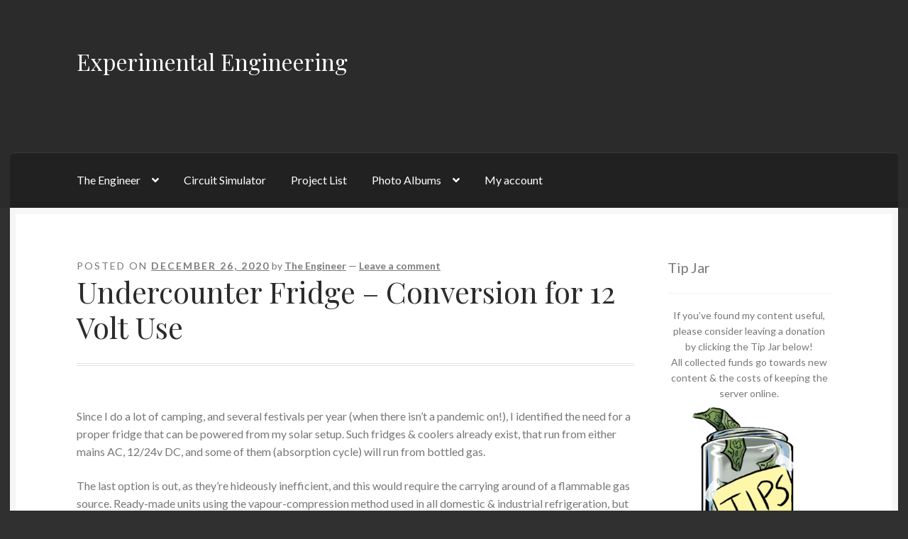

--- FILE ---
content_type: text/html; charset=UTF-8
request_url: https://www.experimental-engineering.co.uk/2020/12/26/undercounter-fridge-conversion-for-12-volt-use/
body_size: 18399
content:
<!doctype html>
<html lang="en-GB">
<head>
<meta charset="UTF-8">
<meta name="viewport" content="width=device-width, initial-scale=1">
<link rel="profile" href="http://gmpg.org/xfn/11">
<link rel="pingback" href="https://www.experimental-engineering.co.uk/xmlrpc.php">

<title>Undercounter Fridge &#8211; Conversion for 12 Volt Use &#8211; Experimental Engineering</title>
<meta name='robots' content='max-image-preview:large' />
	<style>img:is([sizes="auto" i], [sizes^="auto," i]) { contain-intrinsic-size: 3000px 1500px }</style>
	<link rel='dns-prefetch' href='//www.experimental-engineering.co.uk' />
<link rel='dns-prefetch' href='//stats.wp.com' />
<link rel='dns-prefetch' href='//fonts.googleapis.com' />
<link rel="alternate" type="application/rss+xml" title="Experimental Engineering &raquo; Feed" href="https://www.experimental-engineering.co.uk/feed/" />
<link rel="alternate" type="application/rss+xml" title="Experimental Engineering &raquo; Comments Feed" href="https://www.experimental-engineering.co.uk/comments/feed/" />
<link rel="alternate" type="application/rss+xml" title="Experimental Engineering &raquo; Undercounter Fridge &#8211; Conversion for 12 Volt Use Comments Feed" href="https://www.experimental-engineering.co.uk/2020/12/26/undercounter-fridge-conversion-for-12-volt-use/feed/" />
<script>
window._wpemojiSettings = {"baseUrl":"https:\/\/s.w.org\/images\/core\/emoji\/16.0.1\/72x72\/","ext":".png","svgUrl":"https:\/\/s.w.org\/images\/core\/emoji\/16.0.1\/svg\/","svgExt":".svg","source":{"concatemoji":"https:\/\/www.experimental-engineering.co.uk\/wp-includes\/js\/wp-emoji-release.min.js?ver=6.8.3"}};
/*! This file is auto-generated */
!function(s,n){var o,i,e;function c(e){try{var t={supportTests:e,timestamp:(new Date).valueOf()};sessionStorage.setItem(o,JSON.stringify(t))}catch(e){}}function p(e,t,n){e.clearRect(0,0,e.canvas.width,e.canvas.height),e.fillText(t,0,0);var t=new Uint32Array(e.getImageData(0,0,e.canvas.width,e.canvas.height).data),a=(e.clearRect(0,0,e.canvas.width,e.canvas.height),e.fillText(n,0,0),new Uint32Array(e.getImageData(0,0,e.canvas.width,e.canvas.height).data));return t.every(function(e,t){return e===a[t]})}function u(e,t){e.clearRect(0,0,e.canvas.width,e.canvas.height),e.fillText(t,0,0);for(var n=e.getImageData(16,16,1,1),a=0;a<n.data.length;a++)if(0!==n.data[a])return!1;return!0}function f(e,t,n,a){switch(t){case"flag":return n(e,"\ud83c\udff3\ufe0f\u200d\u26a7\ufe0f","\ud83c\udff3\ufe0f\u200b\u26a7\ufe0f")?!1:!n(e,"\ud83c\udde8\ud83c\uddf6","\ud83c\udde8\u200b\ud83c\uddf6")&&!n(e,"\ud83c\udff4\udb40\udc67\udb40\udc62\udb40\udc65\udb40\udc6e\udb40\udc67\udb40\udc7f","\ud83c\udff4\u200b\udb40\udc67\u200b\udb40\udc62\u200b\udb40\udc65\u200b\udb40\udc6e\u200b\udb40\udc67\u200b\udb40\udc7f");case"emoji":return!a(e,"\ud83e\udedf")}return!1}function g(e,t,n,a){var r="undefined"!=typeof WorkerGlobalScope&&self instanceof WorkerGlobalScope?new OffscreenCanvas(300,150):s.createElement("canvas"),o=r.getContext("2d",{willReadFrequently:!0}),i=(o.textBaseline="top",o.font="600 32px Arial",{});return e.forEach(function(e){i[e]=t(o,e,n,a)}),i}function t(e){var t=s.createElement("script");t.src=e,t.defer=!0,s.head.appendChild(t)}"undefined"!=typeof Promise&&(o="wpEmojiSettingsSupports",i=["flag","emoji"],n.supports={everything:!0,everythingExceptFlag:!0},e=new Promise(function(e){s.addEventListener("DOMContentLoaded",e,{once:!0})}),new Promise(function(t){var n=function(){try{var e=JSON.parse(sessionStorage.getItem(o));if("object"==typeof e&&"number"==typeof e.timestamp&&(new Date).valueOf()<e.timestamp+604800&&"object"==typeof e.supportTests)return e.supportTests}catch(e){}return null}();if(!n){if("undefined"!=typeof Worker&&"undefined"!=typeof OffscreenCanvas&&"undefined"!=typeof URL&&URL.createObjectURL&&"undefined"!=typeof Blob)try{var e="postMessage("+g.toString()+"("+[JSON.stringify(i),f.toString(),p.toString(),u.toString()].join(",")+"));",a=new Blob([e],{type:"text/javascript"}),r=new Worker(URL.createObjectURL(a),{name:"wpTestEmojiSupports"});return void(r.onmessage=function(e){c(n=e.data),r.terminate(),t(n)})}catch(e){}c(n=g(i,f,p,u))}t(n)}).then(function(e){for(var t in e)n.supports[t]=e[t],n.supports.everything=n.supports.everything&&n.supports[t],"flag"!==t&&(n.supports.everythingExceptFlag=n.supports.everythingExceptFlag&&n.supports[t]);n.supports.everythingExceptFlag=n.supports.everythingExceptFlag&&!n.supports.flag,n.DOMReady=!1,n.readyCallback=function(){n.DOMReady=!0}}).then(function(){return e}).then(function(){var e;n.supports.everything||(n.readyCallback(),(e=n.source||{}).concatemoji?t(e.concatemoji):e.wpemoji&&e.twemoji&&(t(e.twemoji),t(e.wpemoji)))}))}((window,document),window._wpemojiSettings);
</script>
<style id='wp-emoji-styles-inline-css'>

	img.wp-smiley, img.emoji {
		display: inline !important;
		border: none !important;
		box-shadow: none !important;
		height: 1em !important;
		width: 1em !important;
		margin: 0 0.07em !important;
		vertical-align: -0.1em !important;
		background: none !important;
		padding: 0 !important;
	}
</style>
<link rel='stylesheet' id='wp-block-library-css' href='https://www.experimental-engineering.co.uk/wp-includes/css/dist/block-library/style.min.css?ver=6.8.3' media='all' />
<style id='wp-block-library-theme-inline-css'>
.wp-block-audio :where(figcaption){color:#555;font-size:13px;text-align:center}.is-dark-theme .wp-block-audio :where(figcaption){color:#ffffffa6}.wp-block-audio{margin:0 0 1em}.wp-block-code{border:1px solid #ccc;border-radius:4px;font-family:Menlo,Consolas,monaco,monospace;padding:.8em 1em}.wp-block-embed :where(figcaption){color:#555;font-size:13px;text-align:center}.is-dark-theme .wp-block-embed :where(figcaption){color:#ffffffa6}.wp-block-embed{margin:0 0 1em}.blocks-gallery-caption{color:#555;font-size:13px;text-align:center}.is-dark-theme .blocks-gallery-caption{color:#ffffffa6}:root :where(.wp-block-image figcaption){color:#555;font-size:13px;text-align:center}.is-dark-theme :root :where(.wp-block-image figcaption){color:#ffffffa6}.wp-block-image{margin:0 0 1em}.wp-block-pullquote{border-bottom:4px solid;border-top:4px solid;color:currentColor;margin-bottom:1.75em}.wp-block-pullquote cite,.wp-block-pullquote footer,.wp-block-pullquote__citation{color:currentColor;font-size:.8125em;font-style:normal;text-transform:uppercase}.wp-block-quote{border-left:.25em solid;margin:0 0 1.75em;padding-left:1em}.wp-block-quote cite,.wp-block-quote footer{color:currentColor;font-size:.8125em;font-style:normal;position:relative}.wp-block-quote:where(.has-text-align-right){border-left:none;border-right:.25em solid;padding-left:0;padding-right:1em}.wp-block-quote:where(.has-text-align-center){border:none;padding-left:0}.wp-block-quote.is-large,.wp-block-quote.is-style-large,.wp-block-quote:where(.is-style-plain){border:none}.wp-block-search .wp-block-search__label{font-weight:700}.wp-block-search__button{border:1px solid #ccc;padding:.375em .625em}:where(.wp-block-group.has-background){padding:1.25em 2.375em}.wp-block-separator.has-css-opacity{opacity:.4}.wp-block-separator{border:none;border-bottom:2px solid;margin-left:auto;margin-right:auto}.wp-block-separator.has-alpha-channel-opacity{opacity:1}.wp-block-separator:not(.is-style-wide):not(.is-style-dots){width:100px}.wp-block-separator.has-background:not(.is-style-dots){border-bottom:none;height:1px}.wp-block-separator.has-background:not(.is-style-wide):not(.is-style-dots){height:2px}.wp-block-table{margin:0 0 1em}.wp-block-table td,.wp-block-table th{word-break:normal}.wp-block-table :where(figcaption){color:#555;font-size:13px;text-align:center}.is-dark-theme .wp-block-table :where(figcaption){color:#ffffffa6}.wp-block-video :where(figcaption){color:#555;font-size:13px;text-align:center}.is-dark-theme .wp-block-video :where(figcaption){color:#ffffffa6}.wp-block-video{margin:0 0 1em}:root :where(.wp-block-template-part.has-background){margin-bottom:0;margin-top:0;padding:1.25em 2.375em}
</style>
<link rel='stylesheet' id='my-custom-block-frontend-css-css' href='https://www.experimental-engineering.co.uk/wp-content/plugins/wpdm-gutenberg-blocks/build/style.css?ver=6.8.3' media='all' />
<style id='classic-theme-styles-inline-css'>
/*! This file is auto-generated */
.wp-block-button__link{color:#fff;background-color:#32373c;border-radius:9999px;box-shadow:none;text-decoration:none;padding:calc(.667em + 2px) calc(1.333em + 2px);font-size:1.125em}.wp-block-file__button{background:#32373c;color:#fff;text-decoration:none}
</style>
<link rel='stylesheet' id='wpda_countdown_gutenberg_css-css' href='https://www.experimental-engineering.co.uk/wp-content/plugins/widget-countdown/includes/gutenberg/style.css?ver=6.8.3' media='all' />
<link rel='stylesheet' id='mediaelement-css' href='https://www.experimental-engineering.co.uk/wp-includes/js/mediaelement/mediaelementplayer-legacy.min.css?ver=4.2.17' media='all' />
<link rel='stylesheet' id='wp-mediaelement-css' href='https://www.experimental-engineering.co.uk/wp-includes/js/mediaelement/wp-mediaelement.min.css?ver=6.8.3' media='all' />
<style id='jetpack-sharing-buttons-style-inline-css'>
.jetpack-sharing-buttons__services-list{display:flex;flex-direction:row;flex-wrap:wrap;gap:0;list-style-type:none;margin:5px;padding:0}.jetpack-sharing-buttons__services-list.has-small-icon-size{font-size:12px}.jetpack-sharing-buttons__services-list.has-normal-icon-size{font-size:16px}.jetpack-sharing-buttons__services-list.has-large-icon-size{font-size:24px}.jetpack-sharing-buttons__services-list.has-huge-icon-size{font-size:36px}@media print{.jetpack-sharing-buttons__services-list{display:none!important}}.editor-styles-wrapper .wp-block-jetpack-sharing-buttons{gap:0;padding-inline-start:0}ul.jetpack-sharing-buttons__services-list.has-background{padding:1.25em 2.375em}
</style>
<link rel='stylesheet' id='storefront-gutenberg-blocks-css' href='https://www.experimental-engineering.co.uk/wp-content/themes/storefront/assets/css/base/gutenberg-blocks.css?ver=4.6.1' media='all' />
<style id='storefront-gutenberg-blocks-inline-css'>

				.wp-block-button__link:not(.has-text-color) {
					color: #2b2b2b;
				}

				.wp-block-button__link:not(.has-text-color):hover,
				.wp-block-button__link:not(.has-text-color):focus,
				.wp-block-button__link:not(.has-text-color):active {
					color: #2b2b2b;
				}

				.wp-block-button__link:not(.has-background) {
					background-color: #eeeeee;
				}

				.wp-block-button__link:not(.has-background):hover,
				.wp-block-button__link:not(.has-background):focus,
				.wp-block-button__link:not(.has-background):active {
					border-color: #d5d5d5;
					background-color: #d5d5d5;
				}

				.wc-block-grid__products .wc-block-grid__product .wp-block-button__link {
					background-color: #eeeeee;
					border-color: #eeeeee;
					color: #2b2b2b;
				}

				.wp-block-quote footer,
				.wp-block-quote cite,
				.wp-block-quote__citation {
					color: #777777;
				}

				.wp-block-pullquote cite,
				.wp-block-pullquote footer,
				.wp-block-pullquote__citation {
					color: #777777;
				}

				.wp-block-image figcaption {
					color: #777777;
				}

				.wp-block-separator.is-style-dots::before {
					color: #2b2b2b;
				}

				.wp-block-file a.wp-block-file__button {
					color: #2b2b2b;
					background-color: #eeeeee;
					border-color: #eeeeee;
				}

				.wp-block-file a.wp-block-file__button:hover,
				.wp-block-file a.wp-block-file__button:focus,
				.wp-block-file a.wp-block-file__button:active {
					color: #2b2b2b;
					background-color: #d5d5d5;
				}

				.wp-block-code,
				.wp-block-preformatted pre {
					color: #777777;
				}

				.wp-block-table:not( .has-background ):not( .is-style-stripes ) tbody tr:nth-child(2n) td {
					background-color: #2e2e2e;
				}

				.wp-block-cover .wp-block-cover__inner-container h1:not(.has-text-color),
				.wp-block-cover .wp-block-cover__inner-container h2:not(.has-text-color),
				.wp-block-cover .wp-block-cover__inner-container h3:not(.has-text-color),
				.wp-block-cover .wp-block-cover__inner-container h4:not(.has-text-color),
				.wp-block-cover .wp-block-cover__inner-container h5:not(.has-text-color),
				.wp-block-cover .wp-block-cover__inner-container h6:not(.has-text-color) {
					color: #000000;
				}

				.wc-block-components-price-slider__range-input-progress,
				.rtl .wc-block-components-price-slider__range-input-progress {
					--range-color: #7c7235;
				}

				/* Target only IE11 */
				@media all and (-ms-high-contrast: none), (-ms-high-contrast: active) {
					.wc-block-components-price-slider__range-input-progress {
						background: #7c7235;
					}
				}

				.wc-block-components-button:not(.is-link) {
					background-color: #7c7235;
					color: #ffffff;
				}

				.wc-block-components-button:not(.is-link):hover,
				.wc-block-components-button:not(.is-link):focus,
				.wc-block-components-button:not(.is-link):active {
					background-color: #63591c;
					color: #ffffff;
				}

				.wc-block-components-button:not(.is-link):disabled {
					background-color: #7c7235;
					color: #ffffff;
				}

				.wc-block-cart__submit-container {
					background-color: #303030;
				}

				.wc-block-cart__submit-container::before {
					color: rgba(118,118,118,0.5);
				}

				.wc-block-components-order-summary-item__quantity {
					background-color: #303030;
					border-color: #777777;
					box-shadow: 0 0 0 2px #303030;
					color: #777777;
				}
			
</style>
<style id='global-styles-inline-css'>
:root{--wp--preset--aspect-ratio--square: 1;--wp--preset--aspect-ratio--4-3: 4/3;--wp--preset--aspect-ratio--3-4: 3/4;--wp--preset--aspect-ratio--3-2: 3/2;--wp--preset--aspect-ratio--2-3: 2/3;--wp--preset--aspect-ratio--16-9: 16/9;--wp--preset--aspect-ratio--9-16: 9/16;--wp--preset--color--black: #000000;--wp--preset--color--cyan-bluish-gray: #abb8c3;--wp--preset--color--white: #ffffff;--wp--preset--color--pale-pink: #f78da7;--wp--preset--color--vivid-red: #cf2e2e;--wp--preset--color--luminous-vivid-orange: #ff6900;--wp--preset--color--luminous-vivid-amber: #fcb900;--wp--preset--color--light-green-cyan: #7bdcb5;--wp--preset--color--vivid-green-cyan: #00d084;--wp--preset--color--pale-cyan-blue: #8ed1fc;--wp--preset--color--vivid-cyan-blue: #0693e3;--wp--preset--color--vivid-purple: #9b51e0;--wp--preset--gradient--vivid-cyan-blue-to-vivid-purple: linear-gradient(135deg,rgba(6,147,227,1) 0%,rgb(155,81,224) 100%);--wp--preset--gradient--light-green-cyan-to-vivid-green-cyan: linear-gradient(135deg,rgb(122,220,180) 0%,rgb(0,208,130) 100%);--wp--preset--gradient--luminous-vivid-amber-to-luminous-vivid-orange: linear-gradient(135deg,rgba(252,185,0,1) 0%,rgba(255,105,0,1) 100%);--wp--preset--gradient--luminous-vivid-orange-to-vivid-red: linear-gradient(135deg,rgba(255,105,0,1) 0%,rgb(207,46,46) 100%);--wp--preset--gradient--very-light-gray-to-cyan-bluish-gray: linear-gradient(135deg,rgb(238,238,238) 0%,rgb(169,184,195) 100%);--wp--preset--gradient--cool-to-warm-spectrum: linear-gradient(135deg,rgb(74,234,220) 0%,rgb(151,120,209) 20%,rgb(207,42,186) 40%,rgb(238,44,130) 60%,rgb(251,105,98) 80%,rgb(254,248,76) 100%);--wp--preset--gradient--blush-light-purple: linear-gradient(135deg,rgb(255,206,236) 0%,rgb(152,150,240) 100%);--wp--preset--gradient--blush-bordeaux: linear-gradient(135deg,rgb(254,205,165) 0%,rgb(254,45,45) 50%,rgb(107,0,62) 100%);--wp--preset--gradient--luminous-dusk: linear-gradient(135deg,rgb(255,203,112) 0%,rgb(199,81,192) 50%,rgb(65,88,208) 100%);--wp--preset--gradient--pale-ocean: linear-gradient(135deg,rgb(255,245,203) 0%,rgb(182,227,212) 50%,rgb(51,167,181) 100%);--wp--preset--gradient--electric-grass: linear-gradient(135deg,rgb(202,248,128) 0%,rgb(113,206,126) 100%);--wp--preset--gradient--midnight: linear-gradient(135deg,rgb(2,3,129) 0%,rgb(40,116,252) 100%);--wp--preset--font-size--small: 14px;--wp--preset--font-size--medium: 23px;--wp--preset--font-size--large: 26px;--wp--preset--font-size--x-large: 42px;--wp--preset--font-size--normal: 16px;--wp--preset--font-size--huge: 37px;--wp--preset--spacing--20: 0.44rem;--wp--preset--spacing--30: 0.67rem;--wp--preset--spacing--40: 1rem;--wp--preset--spacing--50: 1.5rem;--wp--preset--spacing--60: 2.25rem;--wp--preset--spacing--70: 3.38rem;--wp--preset--spacing--80: 5.06rem;--wp--preset--shadow--natural: 6px 6px 9px rgba(0, 0, 0, 0.2);--wp--preset--shadow--deep: 12px 12px 50px rgba(0, 0, 0, 0.4);--wp--preset--shadow--sharp: 6px 6px 0px rgba(0, 0, 0, 0.2);--wp--preset--shadow--outlined: 6px 6px 0px -3px rgba(255, 255, 255, 1), 6px 6px rgba(0, 0, 0, 1);--wp--preset--shadow--crisp: 6px 6px 0px rgba(0, 0, 0, 1);}:root :where(.is-layout-flow) > :first-child{margin-block-start: 0;}:root :where(.is-layout-flow) > :last-child{margin-block-end: 0;}:root :where(.is-layout-flow) > *{margin-block-start: 24px;margin-block-end: 0;}:root :where(.is-layout-constrained) > :first-child{margin-block-start: 0;}:root :where(.is-layout-constrained) > :last-child{margin-block-end: 0;}:root :where(.is-layout-constrained) > *{margin-block-start: 24px;margin-block-end: 0;}:root :where(.is-layout-flex){gap: 24px;}:root :where(.is-layout-grid){gap: 24px;}body .is-layout-flex{display: flex;}.is-layout-flex{flex-wrap: wrap;align-items: center;}.is-layout-flex > :is(*, div){margin: 0;}body .is-layout-grid{display: grid;}.is-layout-grid > :is(*, div){margin: 0;}.has-black-color{color: var(--wp--preset--color--black) !important;}.has-cyan-bluish-gray-color{color: var(--wp--preset--color--cyan-bluish-gray) !important;}.has-white-color{color: var(--wp--preset--color--white) !important;}.has-pale-pink-color{color: var(--wp--preset--color--pale-pink) !important;}.has-vivid-red-color{color: var(--wp--preset--color--vivid-red) !important;}.has-luminous-vivid-orange-color{color: var(--wp--preset--color--luminous-vivid-orange) !important;}.has-luminous-vivid-amber-color{color: var(--wp--preset--color--luminous-vivid-amber) !important;}.has-light-green-cyan-color{color: var(--wp--preset--color--light-green-cyan) !important;}.has-vivid-green-cyan-color{color: var(--wp--preset--color--vivid-green-cyan) !important;}.has-pale-cyan-blue-color{color: var(--wp--preset--color--pale-cyan-blue) !important;}.has-vivid-cyan-blue-color{color: var(--wp--preset--color--vivid-cyan-blue) !important;}.has-vivid-purple-color{color: var(--wp--preset--color--vivid-purple) !important;}.has-black-background-color{background-color: var(--wp--preset--color--black) !important;}.has-cyan-bluish-gray-background-color{background-color: var(--wp--preset--color--cyan-bluish-gray) !important;}.has-white-background-color{background-color: var(--wp--preset--color--white) !important;}.has-pale-pink-background-color{background-color: var(--wp--preset--color--pale-pink) !important;}.has-vivid-red-background-color{background-color: var(--wp--preset--color--vivid-red) !important;}.has-luminous-vivid-orange-background-color{background-color: var(--wp--preset--color--luminous-vivid-orange) !important;}.has-luminous-vivid-amber-background-color{background-color: var(--wp--preset--color--luminous-vivid-amber) !important;}.has-light-green-cyan-background-color{background-color: var(--wp--preset--color--light-green-cyan) !important;}.has-vivid-green-cyan-background-color{background-color: var(--wp--preset--color--vivid-green-cyan) !important;}.has-pale-cyan-blue-background-color{background-color: var(--wp--preset--color--pale-cyan-blue) !important;}.has-vivid-cyan-blue-background-color{background-color: var(--wp--preset--color--vivid-cyan-blue) !important;}.has-vivid-purple-background-color{background-color: var(--wp--preset--color--vivid-purple) !important;}.has-black-border-color{border-color: var(--wp--preset--color--black) !important;}.has-cyan-bluish-gray-border-color{border-color: var(--wp--preset--color--cyan-bluish-gray) !important;}.has-white-border-color{border-color: var(--wp--preset--color--white) !important;}.has-pale-pink-border-color{border-color: var(--wp--preset--color--pale-pink) !important;}.has-vivid-red-border-color{border-color: var(--wp--preset--color--vivid-red) !important;}.has-luminous-vivid-orange-border-color{border-color: var(--wp--preset--color--luminous-vivid-orange) !important;}.has-luminous-vivid-amber-border-color{border-color: var(--wp--preset--color--luminous-vivid-amber) !important;}.has-light-green-cyan-border-color{border-color: var(--wp--preset--color--light-green-cyan) !important;}.has-vivid-green-cyan-border-color{border-color: var(--wp--preset--color--vivid-green-cyan) !important;}.has-pale-cyan-blue-border-color{border-color: var(--wp--preset--color--pale-cyan-blue) !important;}.has-vivid-cyan-blue-border-color{border-color: var(--wp--preset--color--vivid-cyan-blue) !important;}.has-vivid-purple-border-color{border-color: var(--wp--preset--color--vivid-purple) !important;}.has-vivid-cyan-blue-to-vivid-purple-gradient-background{background: var(--wp--preset--gradient--vivid-cyan-blue-to-vivid-purple) !important;}.has-light-green-cyan-to-vivid-green-cyan-gradient-background{background: var(--wp--preset--gradient--light-green-cyan-to-vivid-green-cyan) !important;}.has-luminous-vivid-amber-to-luminous-vivid-orange-gradient-background{background: var(--wp--preset--gradient--luminous-vivid-amber-to-luminous-vivid-orange) !important;}.has-luminous-vivid-orange-to-vivid-red-gradient-background{background: var(--wp--preset--gradient--luminous-vivid-orange-to-vivid-red) !important;}.has-very-light-gray-to-cyan-bluish-gray-gradient-background{background: var(--wp--preset--gradient--very-light-gray-to-cyan-bluish-gray) !important;}.has-cool-to-warm-spectrum-gradient-background{background: var(--wp--preset--gradient--cool-to-warm-spectrum) !important;}.has-blush-light-purple-gradient-background{background: var(--wp--preset--gradient--blush-light-purple) !important;}.has-blush-bordeaux-gradient-background{background: var(--wp--preset--gradient--blush-bordeaux) !important;}.has-luminous-dusk-gradient-background{background: var(--wp--preset--gradient--luminous-dusk) !important;}.has-pale-ocean-gradient-background{background: var(--wp--preset--gradient--pale-ocean) !important;}.has-electric-grass-gradient-background{background: var(--wp--preset--gradient--electric-grass) !important;}.has-midnight-gradient-background{background: var(--wp--preset--gradient--midnight) !important;}.has-small-font-size{font-size: var(--wp--preset--font-size--small) !important;}.has-medium-font-size{font-size: var(--wp--preset--font-size--medium) !important;}.has-large-font-size{font-size: var(--wp--preset--font-size--large) !important;}.has-x-large-font-size{font-size: var(--wp--preset--font-size--x-large) !important;}
:root :where(.wp-block-pullquote){font-size: 1.5em;line-height: 1.6;}
</style>
<link rel='stylesheet' id='wpdm-fonticon-css' href='https://www.experimental-engineering.co.uk/wp-content/plugins/download-manager/assets/wpdm-iconfont/css/wpdm-icons.css?ver=6.8.3' media='all' />
<link rel='stylesheet' id='wpdm-front-css' href='https://www.experimental-engineering.co.uk/wp-content/plugins/download-manager/assets/css/front.min.css?ver=3.3.46' media='all' />
<link rel='stylesheet' id='wpdm-front-dark-css' href='https://www.experimental-engineering.co.uk/wp-content/plugins/download-manager/assets/css/front-dark.min.css?ver=3.3.46' media='all' />
<link rel='stylesheet' id='ce_responsive-css' href='https://www.experimental-engineering.co.uk/wp-content/plugins/simple-embed-code/css/video-container.min.css?ver=2.5.1' media='all' />
<link rel='stylesheet' id='storefront-style-css' href='https://www.experimental-engineering.co.uk/wp-content/themes/storefront/style.css?ver=6.8.3' media='all' />
<style id='storefront-style-inline-css'>

			.main-navigation ul li a,
			.site-title a,
			ul.menu li a,
			.site-branding h1 a,
			button.menu-toggle,
			button.menu-toggle:hover,
			.handheld-navigation .dropdown-toggle {
				color: #ffffff;
			}

			button.menu-toggle,
			button.menu-toggle:hover {
				border-color: #ffffff;
			}

			.main-navigation ul li a:hover,
			.main-navigation ul li:hover > a,
			.site-title a:hover,
			.site-header ul.menu li.current-menu-item > a {
				color: #ffffff;
			}

			table:not( .has-background ) th {
				background-color: #292929;
			}

			table:not( .has-background ) tbody td {
				background-color: #2e2e2e;
			}

			table:not( .has-background ) tbody tr:nth-child(2n) td,
			fieldset,
			fieldset legend {
				background-color: #2c2c2c;
			}

			.site-header,
			.secondary-navigation ul ul,
			.main-navigation ul.menu > li.menu-item-has-children:after,
			.secondary-navigation ul.menu ul,
			.storefront-handheld-footer-bar,
			.storefront-handheld-footer-bar ul li > a,
			.storefront-handheld-footer-bar ul li.search .site-search,
			button.menu-toggle,
			button.menu-toggle:hover {
				background-color: #2b2b2b;
			}

			p.site-description,
			.site-header,
			.storefront-handheld-footer-bar {
				color: #ffffff;
			}

			button.menu-toggle:after,
			button.menu-toggle:before,
			button.menu-toggle span:before {
				background-color: #ffffff;
			}

			h1, h2, h3, h4, h5, h6, .wc-block-grid__product-title {
				color: #2b2b2b;
			}

			.widget h1 {
				border-bottom-color: #2b2b2b;
			}

			body,
			.secondary-navigation a {
				color: #777777;
			}

			.widget-area .widget a,
			.hentry .entry-header .posted-on a,
			.hentry .entry-header .post-author a,
			.hentry .entry-header .post-comments a,
			.hentry .entry-header .byline a {
				color: #7c7c7c;
			}

			a {
				color: #7c7235;
			}

			a:focus,
			button:focus,
			.button.alt:focus,
			input:focus,
			textarea:focus,
			input[type="button"]:focus,
			input[type="reset"]:focus,
			input[type="submit"]:focus,
			input[type="email"]:focus,
			input[type="tel"]:focus,
			input[type="url"]:focus,
			input[type="password"]:focus,
			input[type="search"]:focus {
				outline-color: #7c7235;
			}

			button, input[type="button"], input[type="reset"], input[type="submit"], .button, .widget a.button {
				background-color: #eeeeee;
				border-color: #eeeeee;
				color: #2b2b2b;
			}

			button:hover, input[type="button"]:hover, input[type="reset"]:hover, input[type="submit"]:hover, .button:hover, .widget a.button:hover {
				background-color: #d5d5d5;
				border-color: #d5d5d5;
				color: #2b2b2b;
			}

			button.alt, input[type="button"].alt, input[type="reset"].alt, input[type="submit"].alt, .button.alt, .widget-area .widget a.button.alt {
				background-color: #7c7235;
				border-color: #7c7235;
				color: #ffffff;
			}

			button.alt:hover, input[type="button"].alt:hover, input[type="reset"].alt:hover, input[type="submit"].alt:hover, .button.alt:hover, .widget-area .widget a.button.alt:hover {
				background-color: #63591c;
				border-color: #63591c;
				color: #ffffff;
			}

			.pagination .page-numbers li .page-numbers.current {
				background-color: #171717;
				color: #6d6d6d;
			}

			#comments .comment-list .comment-content .comment-text {
				background-color: #292929;
			}

			.site-footer {
				background-color: #2b2b2b;
				color: #777777;
			}

			.site-footer a:not(.button):not(.components-button) {
				color: #111111;
			}

			.site-footer .storefront-handheld-footer-bar a:not(.button):not(.components-button) {
				color: #ffffff;
			}

			.site-footer h1, .site-footer h2, .site-footer h3, .site-footer h4, .site-footer h5, .site-footer h6, .site-footer .widget .widget-title, .site-footer .widget .widgettitle {
				color: #2b2b2b;
			}

			.page-template-template-homepage.has-post-thumbnail .type-page.has-post-thumbnail .entry-title {
				color: #000000;
			}

			.page-template-template-homepage.has-post-thumbnail .type-page.has-post-thumbnail .entry-content {
				color: #000000;
			}

			@media screen and ( min-width: 768px ) {
				.secondary-navigation ul.menu a:hover {
					color: #ffffff;
				}

				.secondary-navigation ul.menu a {
					color: #ffffff;
				}

				.main-navigation ul.menu ul.sub-menu,
				.main-navigation ul.nav-menu ul.children {
					background-color: #1c1c1c;
				}

				.site-header {
					border-bottom-color: #1c1c1c;
				}
			}
</style>
<link rel='stylesheet' id='storefront-icons-css' href='https://www.experimental-engineering.co.uk/wp-content/themes/storefront/assets/css/base/icons.css?ver=4.6.1' media='all' />
<link rel='stylesheet' id='storefront-fonts-css' href='https://fonts.googleapis.com/css?family=Source+Sans+Pro%3A400%2C300%2C300italic%2C400italic%2C600%2C700%2C900&#038;subset=latin%2Clatin-ext&#038;ver=4.6.1' media='all' />
<link rel='stylesheet' id='storefront-jetpack-widgets-css' href='https://www.experimental-engineering.co.uk/wp-content/themes/storefront/assets/css/jetpack/widgets.css?ver=4.6.1' media='all' />
<link rel='stylesheet' id='tablepress-default-css' href='https://www.experimental-engineering.co.uk/wp-content/plugins/tablepress/css/build/default.css?ver=3.2.6' media='all' />
<link rel='stylesheet' id='storefront-child-style-css' href='https://www.experimental-engineering.co.uk/wp-content/themes/boutique/style.css?ver=2.0.17' media='all' />
<style id='storefront-child-style-inline-css'>

			.main-navigation ul.menu > li > ul,
			.main-navigation ul.menu ul,
			.site-header-cart .widget_shopping_cart {
				background: #212121;
			}

			table th {
				background-color: #f8f8f8;
			}

			table tbody td,
			table.wp-block-table:not( .is-style-stripes ) tbody tr:nth-child(2n) td {
				background-color: #fdfdfd;
			}

			table tbody tr:nth-child(2n) td,
			table.wp-block-table.is-style-stripes tbody tr:nth-child(2n) td {
				background-color: #fbfbfb;
			}

			#order_review, #payment .payment_methods li .payment_box,
			#payment .place-order {
				background-color: #fafafa;
			}

			#payment .payment_methods li,
			#payment .payment_methods li:hover {
				background-color: #fff;
			}

			@media screen and (min-width: 768px) {
				.boutique-primary-navigation,
				.main-navigation ul.menu ul,
				.main-navigation ul.nav-menu ul,
				.main-navigation .smm-mega-menu,
				.sticky-wrapper,
				.sd-sticky-navigation,
				.sd-sticky-navigation:before,
				.sd-sticky-navigation:after {
					background: #212121 !important;
				}
			}

			.main-navigation ul li.smm-active li ul.products li.product h3 {
				color: #ffffff;
			}
</style>
<link rel='stylesheet' id='lato-css' href='//fonts.googleapis.com/css?family=Lato%3A400%2C700%2C400italic&#038;ver=6.8.3' media='all' />
<link rel='stylesheet' id='playfair-display-css' href='//fonts.googleapis.com/css?family=Playfair+Display%3A400%2C700%2C400italic%2C700italic&#038;ver=6.8.3' media='all' />
<script src="https://www.experimental-engineering.co.uk/wp-includes/js/jquery/jquery.min.js?ver=3.7.1" id="jquery-core-js"></script>
<script src="https://www.experimental-engineering.co.uk/wp-includes/js/jquery/jquery-migrate.min.js?ver=3.4.1" id="jquery-migrate-js"></script>
<script src="https://www.experimental-engineering.co.uk/wp-content/plugins/download-manager/assets/js/wpdm.min.js?ver=6.8.3" id="wpdm-frontend-js-js"></script>
<script id="wpdm-frontjs-js-extra">
var wpdm_url = {"home":"https:\/\/www.experimental-engineering.co.uk\/","site":"https:\/\/www.experimental-engineering.co.uk\/","ajax":"https:\/\/www.experimental-engineering.co.uk\/wp-admin\/admin-ajax.php"};
var wpdm_js = {"spinner":"<i class=\"wpdm-icon wpdm-sun wpdm-spin\"><\/i>","client_id":"421b981c75dca84f5451608dbfe88262"};
var wpdm_strings = {"pass_var":"Password Verified!","pass_var_q":"Please click following button to start download.","start_dl":"Start Download"};
</script>
<script src="https://www.experimental-engineering.co.uk/wp-content/plugins/download-manager/assets/js/front.min.js?ver=3.3.46" id="wpdm-frontjs-js"></script>
<script id="ai-js-js-extra">
var MyAjax = {"ajaxurl":"https:\/\/www.experimental-engineering.co.uk\/wp-admin\/admin-ajax.php","security":"8a0b2154db"};
</script>
<script src="https://www.experimental-engineering.co.uk/wp-content/plugins/advanced-iframe/js/ai.min.js?ver=187881" id="ai-js-js"></script>
<link rel="https://api.w.org/" href="https://www.experimental-engineering.co.uk/wp-json/" /><link rel="alternate" title="JSON" type="application/json" href="https://www.experimental-engineering.co.uk/wp-json/wp/v2/posts/9109" /><link rel="EditURI" type="application/rsd+xml" title="RSD" href="https://www.experimental-engineering.co.uk/xmlrpc.php?rsd" />
<meta name="generator" content="WordPress 6.8.3" />
<link rel="canonical" href="https://www.experimental-engineering.co.uk/2020/12/26/undercounter-fridge-conversion-for-12-volt-use/" />
<link rel='shortlink' href='https://www.experimental-engineering.co.uk/?p=9109' />
<link rel="alternate" title="oEmbed (JSON)" type="application/json+oembed" href="https://www.experimental-engineering.co.uk/wp-json/oembed/1.0/embed?url=https%3A%2F%2Fwww.experimental-engineering.co.uk%2F2020%2F12%2F26%2Fundercounter-fridge-conversion-for-12-volt-use%2F" />
<link rel="alternate" title="oEmbed (XML)" type="text/xml+oembed" href="https://www.experimental-engineering.co.uk/wp-json/oembed/1.0/embed?url=https%3A%2F%2Fwww.experimental-engineering.co.uk%2F2020%2F12%2F26%2Fundercounter-fridge-conversion-for-12-volt-use%2F&#038;format=xml" />
<style>.post-thumbnail img[src$='.svg'] { width: 100%; height: auto; }</style><style type="text/css">
.videoreadr .ui-widget { font-size:90% !important }
/*.videoreadr .l_toolbar .logo_link img { width:90px !important } uncomment if the VideoReadr logo is too big */
</style>

<script src="http://ajax.googleapis.com/ajax/libs/swfobject/2.1/swfobject.js" type="text/javascript"></script>

<script type="text/javascript">
if (!('jQuery' in window))
{
	document.write('<script type="text/javascript" src="http://ajax.googleapis.com/ajax/libs/jquery/1.4.2/jquery.min.js"></scr' + 'ipt>');
}
</script>
	<style>img#wpstats{display:none}</style>
		<link rel="icon" href="https://www.experimental-engineering.co.uk/wp-content/uploads/2017/08/cropped-ExpengLogo-32x32.png" sizes="32x32" />
<link rel="icon" href="https://www.experimental-engineering.co.uk/wp-content/uploads/2017/08/cropped-ExpengLogo-192x192.png" sizes="192x192" />
<link rel="apple-touch-icon" href="https://www.experimental-engineering.co.uk/wp-content/uploads/2017/08/cropped-ExpengLogo-180x180.png" />
<meta name="msapplication-TileImage" content="https://www.experimental-engineering.co.uk/wp-content/uploads/2017/08/cropped-ExpengLogo-270x270.png" />
<meta name="generator" content="WordPress Download Manager 3.3.46" />
                <style>
        /* WPDM Link Template Styles */        </style>
                <style>

            :root {
                --color-primary: #4a8eff;
                --color-primary-rgb: 74, 142, 255;
                --color-primary-hover: #5998ff;
                --color-primary-active: #3281ff;
                --clr-sec: #6c757d;
                --clr-sec-rgb: 108, 117, 125;
                --clr-sec-hover: #6c757d;
                --clr-sec-active: #6c757d;
                --color-secondary: #6c757d;
                --color-secondary-rgb: 108, 117, 125;
                --color-secondary-hover: #6c757d;
                --color-secondary-active: #6c757d;
                --color-success: #018e11;
                --color-success-rgb: 1, 142, 17;
                --color-success-hover: #0aad01;
                --color-success-active: #0c8c01;
                --color-info: #2CA8FF;
                --color-info-rgb: 44, 168, 255;
                --color-info-hover: #2CA8FF;
                --color-info-active: #2CA8FF;
                --color-warning: #FFB236;
                --color-warning-rgb: 255, 178, 54;
                --color-warning-hover: #FFB236;
                --color-warning-active: #FFB236;
                --color-danger: #ff5062;
                --color-danger-rgb: 255, 80, 98;
                --color-danger-hover: #ff5062;
                --color-danger-active: #ff5062;
                --color-green: #30b570;
                --color-blue: #0073ff;
                --color-purple: #8557D3;
                --color-red: #ff5062;
                --color-muted: rgba(69, 89, 122, 0.6);
                --wpdm-font: "Sen", -apple-system, BlinkMacSystemFont, "Segoe UI", Roboto, Helvetica, Arial, sans-serif, "Apple Color Emoji", "Segoe UI Emoji", "Segoe UI Symbol";
            }

            .wpdm-download-link.btn.btn-primary {
                border-radius: 4px;
            }


        </style>
        </head>

<body class="wp-singular post-template-default single single-post postid-9109 single-format-standard wp-embed-responsive wp-theme-storefront wp-child-theme-boutique storefront-2-3 no-wc-breadcrumb right-sidebar">



<div id="page" class="hfeed site">
	
	<header id="masthead" class="site-header" role="banner" style="">

		<div class="col-full">		<a class="skip-link screen-reader-text" href="#site-navigation">Skip to navigation</a>
		<a class="skip-link screen-reader-text" href="#content">Skip to content</a>
				<div class="site-branding">
			<div class="beta site-title"><a href="https://www.experimental-engineering.co.uk/" rel="home">Experimental Engineering</a></div>		</div>
		</div><div class="storefront-primary-navigation"><div class="col-full"><section class="boutique-primary-navigation">		<nav id="site-navigation" class="main-navigation" role="navigation" aria-label="Primary Navigation">
		<button id="site-navigation-menu-toggle" class="menu-toggle" aria-controls="site-navigation" aria-expanded="false"><span>Menu</span></button>
			<div class="primary-navigation"><ul id="menu-main-menu" class="menu"><li id="menu-item-2028" class="menu-item menu-item-type-post_type menu-item-object-page menu-item-has-children menu-item-2028"><a href="https://www.experimental-engineering.co.uk/about/">The Engineer</a>
<ul class="sub-menu">
	<li id="menu-item-2101" class="menu-item menu-item-type-post_type menu-item-object-page menu-item-2101"><a href="https://www.experimental-engineering.co.uk/the-tools/">The Tools</a></li>
	<li id="menu-item-2524" class="menu-item menu-item-type-post_type menu-item-object-page menu-item-2524"><a href="https://www.experimental-engineering.co.uk/the-shack/">The Shack</a></li>
	<li id="menu-item-5656" class="menu-item menu-item-type-post_type menu-item-object-page menu-item-5656"><a href="https://www.experimental-engineering.co.uk/about/openpgp-public-key/">OpenPGP Public Key</a></li>
	<li id="menu-item-2025" class="menu-item menu-item-type-post_type menu-item-object-page menu-item-2025"><a href="https://www.experimental-engineering.co.uk/contact-the-author/">Contact The Engineer</a></li>
</ul>
</li>
<li id="menu-item-2068" class="menu-item menu-item-type-custom menu-item-object-custom menu-item-2068"><a href="https://www.experimental-engineering.co.uk/circuitsjs/circuitjs.html">Circuit Simulator</a></li>
<li id="menu-item-2026" class="menu-item menu-item-type-post_type menu-item-object-page menu-item-2026"><a href="https://www.experimental-engineering.co.uk/project-list/">Project List</a></li>
<li id="menu-item-5158" class="menu-item menu-item-type-post_type menu-item-object-page menu-item-has-children menu-item-5158"><a href="https://www.experimental-engineering.co.uk/photo-albums/">Photo Albums</a>
<ul class="sub-menu">
	<li id="menu-item-9034" class="menu-item menu-item-type-post_type menu-item-object-page menu-item-9034"><a href="https://www.experimental-engineering.co.uk/whitby-camping-trip-august-2020/">Whitby Camping Trip – August 2020</a></li>
	<li id="menu-item-7643" class="menu-item menu-item-type-post_type menu-item-object-page menu-item-7643"><a href="https://www.experimental-engineering.co.uk/photo-albums/electric-glassware-collection/">Electric Glassware Collection</a></li>
	<li id="menu-item-5635" class="menu-item menu-item-type-post_type menu-item-object-page menu-item-5635"><a href="https://www.experimental-engineering.co.uk/photo-albums/glasgow-transport-museum-2018/">Glasgow Transport Museum 2018</a></li>
	<li id="menu-item-5318" class="menu-item menu-item-type-post_type menu-item-object-page menu-item-5318"><a href="https://www.experimental-engineering.co.uk/astle-park-steam-rally-2017/">Astle Park Steam Rally 2017</a></li>
	<li id="menu-item-4155" class="menu-item menu-item-type-post_type menu-item-object-page menu-item-4155"><a href="https://www.experimental-engineering.co.uk/anson-engine-museum-29-08-16/">Anson Engine Museum 29-08-16</a></li>
	<li id="menu-item-3437" class="menu-item menu-item-type-post_type menu-item-object-page menu-item-has-children menu-item-3437"><a href="https://www.experimental-engineering.co.uk/download-festival-photo-albums/">Download Festival Photo Albums</a>
	<ul class="sub-menu">
		<li id="menu-item-3446" class="menu-item menu-item-type-post_type menu-item-object-page menu-item-3446"><a href="https://www.experimental-engineering.co.uk/download-festival-photo-albums/download-festival-2009/">Download Festival 2009</a></li>
		<li id="menu-item-3443" class="menu-item menu-item-type-post_type menu-item-object-page menu-item-3443"><a href="https://www.experimental-engineering.co.uk/download-festival-photo-albums/download-festival-2010/">Download Festival 2010</a></li>
		<li id="menu-item-5784" class="menu-item menu-item-type-post_type menu-item-object-page menu-item-5784"><a href="https://www.experimental-engineering.co.uk/download-festival-photo-albums/download-festival-2011/">Download Festival 2011</a></li>
		<li id="menu-item-3440" class="menu-item menu-item-type-post_type menu-item-object-page menu-item-3440"><a href="https://www.experimental-engineering.co.uk/download-festival-photo-albums/download-festival-2014/">Download Festival 2014</a></li>
		<li id="menu-item-5788" class="menu-item menu-item-type-post_type menu-item-object-page menu-item-5788"><a href="https://www.experimental-engineering.co.uk/download-festival-photo-albums/download-festival-2015/">Download Festival 2015</a></li>
		<li id="menu-item-3434" class="menu-item menu-item-type-post_type menu-item-object-page menu-item-3434"><a href="https://www.experimental-engineering.co.uk/download-festival-photo-albums/download-festival-2016/">Download Festival 2016</a></li>
		<li id="menu-item-4062" class="menu-item menu-item-type-post_type menu-item-object-page menu-item-has-children menu-item-4062"><a href="https://www.experimental-engineering.co.uk/download-festival-photo-albums/download-festival-2017/">Download Festival 2017</a>
		<ul class="sub-menu">
			<li id="menu-item-5085" class="menu-item menu-item-type-post_type menu-item-object-page menu-item-5085"><a href="https://www.experimental-engineering.co.uk/download-festival-photo-albums/download-festival-2017/demolition-download-2017/">Demolition Download IV</a></li>
		</ul>
</li>
		<li id="menu-item-5039" class="menu-item menu-item-type-post_type menu-item-object-page menu-item-has-children menu-item-5039"><a href="https://www.experimental-engineering.co.uk/download-festival-photo-albums/download-festival-2018/">Download Festival 2018</a>
		<ul class="sub-menu">
			<li id="menu-item-5979" class="menu-item menu-item-type-post_type menu-item-object-page menu-item-5979"><a href="https://www.experimental-engineering.co.uk/download-festival-photo-albums/download-festival-2018/demolition-download-v/">Demolition Download V</a></li>
			<li id="menu-item-5995" class="menu-item menu-item-type-post_type menu-item-object-page menu-item-5995"><a href="https://www.experimental-engineering.co.uk/download-festival-photo-albums/download-festival-2018/lords-of-lightning/">Lords Of Lightning</a></li>
			<li id="menu-item-6000" class="menu-item menu-item-type-post_type menu-item-object-page menu-item-6000"><a href="https://www.experimental-engineering.co.uk/download-festival-photo-albums/download-festival-2018/circus-of-horrors/">Circus Of Horrors</a></li>
		</ul>
</li>
		<li id="menu-item-6033" class="menu-item menu-item-type-post_type menu-item-object-page menu-item-6033"><a href="https://www.experimental-engineering.co.uk/download-festival-photo-albums/download-festival-2019/">Download Festival 2019</a></li>
		<li id="menu-item-6029" class="menu-item menu-item-type-post_type menu-item-object-page menu-item-6029"><a href="https://www.experimental-engineering.co.uk/download-festival-photo-albums/download-festival-2020/">Download Festival 2020</a></li>
		<li id="menu-item-9679" class="menu-item menu-item-type-post_type menu-item-object-page menu-item-9679"><a href="https://www.experimental-engineering.co.uk/download-festival-photo-albums/download-festival-2022/">Download Festival 2022</a></li>
	</ul>
</li>
	<li id="menu-item-9819" class="menu-item menu-item-type-post_type menu-item-object-page menu-item-9819"><a href="https://www.experimental-engineering.co.uk/photo-albums/mother-shiptons-cave-2022/">Mother Shipton’s Cave 10-09-2022</a></li>
</ul>
</li>
<li id="menu-item-9916" class="menu-item menu-item-type-post_type menu-item-object-page menu-item-9916"><a href="https://www.experimental-engineering.co.uk/my-account/">My account</a></li>
</ul></div><div class="handheld-navigation"><ul id="menu-mobile-menu" class="menu"><li id="menu-item-10020" class="menu-item menu-item-type-custom menu-item-object-custom menu-item-home menu-item-10020"><a href="https://www.experimental-engineering.co.uk/">Home</a></li>
<li id="menu-item-10021" class="menu-item menu-item-type-post_type menu-item-object-page menu-item-10021"><a href="https://www.experimental-engineering.co.uk/project-list/">Project List</a></li>
<li id="menu-item-10022" class="menu-item menu-item-type-post_type menu-item-object-page menu-item-10022"><a href="https://www.experimental-engineering.co.uk/about/">The Engineer</a></li>
<li id="menu-item-10017" class="menu-item menu-item-type-post_type menu-item-object-page menu-item-10017"><a href="https://www.experimental-engineering.co.uk/checkout/">Checkout</a></li>
<li id="menu-item-10016" class="menu-item menu-item-type-post_type menu-item-object-page menu-item-10016"><a href="https://www.experimental-engineering.co.uk/my-account/">My account</a></li>
</ul></div>		</nav><!-- #site-navigation -->
		</section></div></div>
	</header><!-- #masthead -->

	
	<div id="content" class="site-content" tabindex="-1">
		<div class="col-full">

		
	<div id="primary" class="content-area">
		<main id="main" class="site-main" role="main">

		
<article id="post-9109" class="post-9109 post type-post status-publish format-standard hentry category-personal-project category-refrigeration">

			<header class="entry-header">
		
			<span class="posted-on">Posted on <a href="https://www.experimental-engineering.co.uk/2020/12/26/undercounter-fridge-conversion-for-12-volt-use/" rel="bookmark"><time class="entry-date published updated" datetime="2020-12-26T19:10:07+00:00">December 26, 2020</time></a></span> <span class="post-author">by <a href="https://www.experimental-engineering.co.uk/author/vanguard/" rel="author">The Engineer</a></span> <span class="post-comments">&mdash; <a href="https://www.experimental-engineering.co.uk/2020/12/26/undercounter-fridge-conversion-for-12-volt-use/#respond">Leave a comment</a></span><h1 class="entry-title">Undercounter Fridge &#8211; Conversion for 12 Volt Use</h1>		</header><!-- .entry-header -->
				<div class="entry-content">
		<p>Since I do a lot of camping, and several festivals per year (when there isn&#8217;t a pandemic on!), I identified the need for a proper fridge that can be powered from my solar setup. Such fridges &amp; coolers already exist, that run from either mains AC, 12/24v DC, and some of them (absorption cycle) will run from bottled gas.</p>
<p>The last option is out, as they&#8217;re hideously inefficient, and this would require the carrying around of a flammable gas source. Ready-made units using the vapour-compression method used in all domestic &amp; industrial refrigeration, but they are very expensive. For an upright fridge type unit that could store enough to feed a family of 4, I was looking at over £550+VAT. A cheaper option was definitely required.</p>
<p>Since I already have a couple of spare Danfoss BD35 DC refrigeration compressors, I decided to grab a cheap domestic mini-fridge, and perform a compressor-ectomy to make the unit operable on a low voltage supply.</p>
<figure id="attachment_9116" aria-describedby="caption-attachment-9116" style="width: 225px" class="wp-caption aligncenter"><a href="https://www.experimental-engineering.co.uk/wp-content/uploads/2020/12/IMG_20200504_104805-scaled.jpg"><img fetchpriority="high" decoding="async" class="size-medium wp-image-9116" src="https://www.experimental-engineering.co.uk/wp-content/uploads/2020/12/IMG_20200504_104805-225x300.jpg" alt="Russel Hobbs Mini-Fridge" width="225" height="300" srcset="https://www.experimental-engineering.co.uk/wp-content/uploads/2020/12/IMG_20200504_104805-225x300.jpg 225w, https://www.experimental-engineering.co.uk/wp-content/uploads/2020/12/IMG_20200504_104805-scaled-416x555.jpg 416w, https://www.experimental-engineering.co.uk/wp-content/uploads/2020/12/IMG_20200504_104805-768x1024.jpg 768w, https://www.experimental-engineering.co.uk/wp-content/uploads/2020/12/IMG_20200504_104805-1152x1536.jpg 1152w, https://www.experimental-engineering.co.uk/wp-content/uploads/2020/12/IMG_20200504_104805-1536x2048.jpg 1536w, https://www.experimental-engineering.co.uk/wp-content/uploads/2020/12/IMG_20200504_104805-scaled.jpg 1920w" sizes="(max-width: 225px) 100vw, 225px" /></a><figcaption id="caption-attachment-9116" class="wp-caption-text">Russel Hobbs Mini-Fridge</figcaption></figure>
<p>Here&#8217;s the fridge I obtained from one of the many suppliers of domestic kit, this is a Russel Hobbs branded mini-fridge.</p>
<figure id="attachment_9110" aria-describedby="caption-attachment-9110" style="width: 300px" class="wp-caption aligncenter"><a href="https://www.experimental-engineering.co.uk/wp-content/uploads/2020/12/IMG_20200501_144910-scaled.jpg"><img decoding="async" class="size-medium wp-image-9110" src="https://www.experimental-engineering.co.uk/wp-content/uploads/2020/12/IMG_20200501_144910-300x225.jpg" alt="Factory Compressor" width="300" height="225" srcset="https://www.experimental-engineering.co.uk/wp-content/uploads/2020/12/IMG_20200501_144910-300x225.jpg 300w, https://www.experimental-engineering.co.uk/wp-content/uploads/2020/12/IMG_20200501_144910-scaled-416x312.jpg 416w, https://www.experimental-engineering.co.uk/wp-content/uploads/2020/12/IMG_20200501_144910-1024x768.jpg 1024w, https://www.experimental-engineering.co.uk/wp-content/uploads/2020/12/IMG_20200501_144910-768x576.jpg 768w, https://www.experimental-engineering.co.uk/wp-content/uploads/2020/12/IMG_20200501_144910-1536x1152.jpg 1536w, https://www.experimental-engineering.co.uk/wp-content/uploads/2020/12/IMG_20200501_144910-2048x1536.jpg 2048w" sizes="(max-width: 300px) 100vw, 300px" /></a><figcaption id="caption-attachment-9110" class="wp-caption-text">Factory Compressor</figcaption></figure>
<p>I was careful to select a unit with no Aluminium pipework &#8211; the stuff is damn near impossible to join onto with soldering. Brazing is impossible due to the temperatures involved. These units have copper &amp; steel in their circuit, so this will be easy. Factory charge is 16g of R600a (Isobutane). This one isn&#8217;t even going to make it to the point of being plugged in before modification!</p>
<figure id="attachment_9115" aria-describedby="caption-attachment-9115" style="width: 300px" class="wp-caption aligncenter"><a href="https://www.experimental-engineering.co.uk/wp-content/uploads/2020/12/IMG_20200504_104608-scaled.jpg"><img decoding="async" class="size-medium wp-image-9115" src="https://www.experimental-engineering.co.uk/wp-content/uploads/2020/12/IMG_20200504_104608-300x225.jpg" alt="BD35 Fitted" width="300" height="225" srcset="https://www.experimental-engineering.co.uk/wp-content/uploads/2020/12/IMG_20200504_104608-300x225.jpg 300w, https://www.experimental-engineering.co.uk/wp-content/uploads/2020/12/IMG_20200504_104608-scaled-416x312.jpg 416w, https://www.experimental-engineering.co.uk/wp-content/uploads/2020/12/IMG_20200504_104608-1024x768.jpg 1024w, https://www.experimental-engineering.co.uk/wp-content/uploads/2020/12/IMG_20200504_104608-768x576.jpg 768w, https://www.experimental-engineering.co.uk/wp-content/uploads/2020/12/IMG_20200504_104608-1536x1152.jpg 1536w, https://www.experimental-engineering.co.uk/wp-content/uploads/2020/12/IMG_20200504_104608-2048x1536.jpg 2048w" sizes="(max-width: 300px) 100vw, 300px" /></a><figcaption id="caption-attachment-9115" class="wp-caption-text">BD35 Fitted</figcaption></figure>
<p>I evacuated the factory charge, and removed the original compressor. To avoid having to disturb the capillary tube, I ensured the system was in continual nitrogen purge to keep moisture out &#8211; this meant I could retain the factory filter-drier. The condenser in this fridge is skin-type, on both sides of the outer shell, and formed from steel tube. This connection required the use of silver braze to connect to the compressor.<br />
The suction line from the evaporator is copper, so that&#8217;s an easy braze onto an extension to the compressor.</p>
<figure id="attachment_9111" aria-describedby="caption-attachment-9111" style="width: 300px" class="wp-caption aligncenter"><a href="https://www.experimental-engineering.co.uk/wp-content/uploads/2020/12/IMG_20200501_154202-scaled.jpg"><img loading="lazy" decoding="async" class="size-medium wp-image-9111" src="https://www.experimental-engineering.co.uk/wp-content/uploads/2020/12/IMG_20200501_154202-300x225.jpg" alt="New System Charging" width="300" height="225" srcset="https://www.experimental-engineering.co.uk/wp-content/uploads/2020/12/IMG_20200501_154202-300x225.jpg 300w, https://www.experimental-engineering.co.uk/wp-content/uploads/2020/12/IMG_20200501_154202-scaled-416x312.jpg 416w, https://www.experimental-engineering.co.uk/wp-content/uploads/2020/12/IMG_20200501_154202-1024x768.jpg 1024w, https://www.experimental-engineering.co.uk/wp-content/uploads/2020/12/IMG_20200501_154202-768x576.jpg 768w, https://www.experimental-engineering.co.uk/wp-content/uploads/2020/12/IMG_20200501_154202-1536x1152.jpg 1536w, https://www.experimental-engineering.co.uk/wp-content/uploads/2020/12/IMG_20200501_154202-2048x1536.jpg 2048w" sizes="auto, (max-width: 300px) 100vw, 300px" /></a><figcaption id="caption-attachment-9111" class="wp-caption-text">New System Charging</figcaption></figure>
<p>Once the new compressor was brazed into place, a full leak &amp; pressure strength test is performed. I&#8217;m using isolation valves on the charging hoses here &#8211; they&#8217;re quite nifty. Backseat them all the way &amp; the charging hose is isolated from the system. Front seat all the way &amp; the hose valve is opened, and the Schrader valve core is depressed in the service port. They really cut losses when charging systems with Schraders!</p>
<figure id="attachment_9112" aria-describedby="caption-attachment-9112" style="width: 300px" class="wp-caption aligncenter"><a href="https://www.experimental-engineering.co.uk/wp-content/uploads/2020/12/IMG_20200501_154206-scaled.jpg"><img loading="lazy" decoding="async" class="size-medium wp-image-9112" src="https://www.experimental-engineering.co.uk/wp-content/uploads/2020/12/IMG_20200501_154206-300x225.jpg" alt="Vacuum Stage" width="300" height="225" srcset="https://www.experimental-engineering.co.uk/wp-content/uploads/2020/12/IMG_20200501_154206-300x225.jpg 300w, https://www.experimental-engineering.co.uk/wp-content/uploads/2020/12/IMG_20200501_154206-scaled-416x312.jpg 416w, https://www.experimental-engineering.co.uk/wp-content/uploads/2020/12/IMG_20200501_154206-1024x768.jpg 1024w, https://www.experimental-engineering.co.uk/wp-content/uploads/2020/12/IMG_20200501_154206-768x576.jpg 768w, https://www.experimental-engineering.co.uk/wp-content/uploads/2020/12/IMG_20200501_154206-1536x1152.jpg 1536w, https://www.experimental-engineering.co.uk/wp-content/uploads/2020/12/IMG_20200501_154206-2048x1536.jpg 2048w" sizes="auto, (max-width: 300px) 100vw, 300px" /></a><figcaption id="caption-attachment-9112" class="wp-caption-text">Vacuum Stage</figcaption></figure>
<p>Next step is applying a vacuum to the system. I aimed for a final vacuum of 250 microns. This by far takes the longest amount of time in a refrigeration job. For reliability &amp; longevity of the system, it&#8217;s imperative that all contaminants such as water vapour &amp; air are removed from the circuit.</p>
<figure id="attachment_9113" aria-describedby="caption-attachment-9113" style="width: 300px" class="wp-caption aligncenter"><a href="https://www.experimental-engineering.co.uk/wp-content/uploads/2020/12/IMG_20200501_154209-scaled.jpg"><img loading="lazy" decoding="async" class="size-medium wp-image-9113" src="https://www.experimental-engineering.co.uk/wp-content/uploads/2020/12/IMG_20200501_154209-300x225.jpg" alt="Refrigerant Bottle" width="300" height="225" srcset="https://www.experimental-engineering.co.uk/wp-content/uploads/2020/12/IMG_20200501_154209-300x225.jpg 300w, https://www.experimental-engineering.co.uk/wp-content/uploads/2020/12/IMG_20200501_154209-scaled-416x312.jpg 416w, https://www.experimental-engineering.co.uk/wp-content/uploads/2020/12/IMG_20200501_154209-1024x768.jpg 1024w, https://www.experimental-engineering.co.uk/wp-content/uploads/2020/12/IMG_20200501_154209-768x576.jpg 768w, https://www.experimental-engineering.co.uk/wp-content/uploads/2020/12/IMG_20200501_154209-1536x1152.jpg 1536w, https://www.experimental-engineering.co.uk/wp-content/uploads/2020/12/IMG_20200501_154209-2048x1536.jpg 2048w" sizes="auto, (max-width: 300px) 100vw, 300px" /></a><figcaption id="caption-attachment-9113" class="wp-caption-text">Refrigerant Bottle</figcaption></figure>
<p>The final step is a refrigerant charge. Since I&#8217;m not at all fond of flammable refrigerants in this use case (camping), I broke out the bottle of R-134a. This isn&#8217;t ideal, as the capillary tube will be sized for the original charge of R600a, but the effect on efficiency shouldn&#8217;t be too terrible. (There will be a drop in COP, but I haven&#8217;t yet measured the actual COP of the re-engineered system). Unfortunately, as this uses a plate evaporator with a built in capillary tube, there&#8217;s no way to resize this for another gas. The capillary tube is fed down the centre of the suction line in these systems, to increase efficiency of the cycle.</p>
<figure id="attachment_9114" aria-describedby="caption-attachment-9114" style="width: 300px" class="wp-caption aligncenter"><a href="https://www.experimental-engineering.co.uk/wp-content/uploads/2020/12/IMG_20200501_175540-scaled.jpg"><img loading="lazy" decoding="async" class="size-medium wp-image-9114" src="https://www.experimental-engineering.co.uk/wp-content/uploads/2020/12/IMG_20200501_175540-300x225.jpg" alt="Evaporator" width="300" height="225" srcset="https://www.experimental-engineering.co.uk/wp-content/uploads/2020/12/IMG_20200501_175540-300x225.jpg 300w, https://www.experimental-engineering.co.uk/wp-content/uploads/2020/12/IMG_20200501_175540-scaled-416x312.jpg 416w, https://www.experimental-engineering.co.uk/wp-content/uploads/2020/12/IMG_20200501_175540-1024x768.jpg 1024w, https://www.experimental-engineering.co.uk/wp-content/uploads/2020/12/IMG_20200501_175540-768x576.jpg 768w, https://www.experimental-engineering.co.uk/wp-content/uploads/2020/12/IMG_20200501_175540-1536x1152.jpg 1536w, https://www.experimental-engineering.co.uk/wp-content/uploads/2020/12/IMG_20200501_175540-2048x1536.jpg 2048w" sizes="auto, (max-width: 300px) 100vw, 300px" /></a><figcaption id="caption-attachment-9114" class="wp-caption-text">Evaporator</figcaption></figure>
<p>A few minutes after an initial charge of 45g R-134a, there&#8217;s frost on the plate evaporator! Since this is a gas change as well as the compressor, there&#8217;s no other way than to charge slowly, and wait for the system to stabilize at temperature. Then gas is added until there&#8217;s an even frost all over the evaporator surface. I would have measured the charge by suction line superheat, but I have no idea of the original system specifications.</p>
<figure id="attachment_9119" aria-describedby="caption-attachment-9119" style="width: 300px" class="wp-caption aligncenter"><a href="https://www.experimental-engineering.co.uk/wp-content/uploads/2020/12/IMG_20200504_142320-scaled.jpg"><img loading="lazy" decoding="async" class="size-medium wp-image-9119" src="https://www.experimental-engineering.co.uk/wp-content/uploads/2020/12/IMG_20200504_142320-300x225.jpg" alt="Suction Line Icing" width="300" height="225" srcset="https://www.experimental-engineering.co.uk/wp-content/uploads/2020/12/IMG_20200504_142320-300x225.jpg 300w, https://www.experimental-engineering.co.uk/wp-content/uploads/2020/12/IMG_20200504_142320-scaled-416x312.jpg 416w, https://www.experimental-engineering.co.uk/wp-content/uploads/2020/12/IMG_20200504_142320-1024x768.jpg 1024w, https://www.experimental-engineering.co.uk/wp-content/uploads/2020/12/IMG_20200504_142320-768x576.jpg 768w, https://www.experimental-engineering.co.uk/wp-content/uploads/2020/12/IMG_20200504_142320-1536x1152.jpg 1536w, https://www.experimental-engineering.co.uk/wp-content/uploads/2020/12/IMG_20200504_142320-2048x1536.jpg 2048w" sizes="auto, (max-width: 300px) 100vw, 300px" /></a><figcaption id="caption-attachment-9119" class="wp-caption-text">Suction Line Icing</figcaption></figure>
<p>In this case, when running the cabinet down to the minimum temperature possible, a slight overcharge became evident. Releasing a small amount of the refrigerant back into the charging bottle sorted this out.</p>
<p>I may yet make another modification to this unit, to remove the skin-condenser from the circuit. While cheap, and difficult to damage as they&#8217;re buried behind the outer case metal, they&#8217;re not very efficient. I have some small fan-cooled condenser coils that will probably end up in the back next to the compressor to improve efficiency. This will also take some of the heat load off the cabinet insulation, as there won&#8217;t be a coil of hot refrigerant next to it.</p>
		</div><!-- .entry-content -->
		
		<aside class="entry-taxonomy">
						<div class="cat-links">
				Categories: <a href="https://www.experimental-engineering.co.uk/category/personal-project/" rel="category tag">Personal Project</a>, <a href="https://www.experimental-engineering.co.uk/category/refrigeration/" rel="category tag">Refrigeration</a>			</div>
			
					</aside>

		<nav id="post-navigation" class="navigation post-navigation" role="navigation" aria-label="Post Navigation"><h2 class="screen-reader-text">Post navigation</h2><div class="nav-links"><div class="nav-previous"><a href="https://www.experimental-engineering.co.uk/2020/11/30/atc-1000-serial-to-ip-converter-teardown/" rel="prev"><span class="screen-reader-text">Previous post: </span>ATC-1000 Serial to IP Converter Teardown</a></div><div class="nav-next"><a href="https://www.experimental-engineering.co.uk/2021/01/19/blog-housekeeping-changes/" rel="next"><span class="screen-reader-text">Next post: </span>Blog Housekeeping &#038; Changes</a></div></div></nav>
<section id="comments" class="comments-area" aria-label="Post Comments">

		<div id="respond" class="comment-respond">
		<span id="reply-title" class="gamma comment-reply-title">Leave a Reply <small><a rel="nofollow" id="cancel-comment-reply-link" href="/2020/12/26/undercounter-fridge-conversion-for-12-volt-use/#respond" style="display:none;">Cancel reply</a></small></span><form action="https://www.experimental-engineering.co.uk/wp-comments-post.php" method="post" id="commentform" class="comment-form"><p class="comment-notes"><span id="email-notes">Your email address will not be published.</span> <span class="required-field-message">Required fields are marked <span class="required">*</span></span></p><p class="comment-form-comment"><label for="comment">Comment <span class="required">*</span></label> <textarea id="comment" name="comment" cols="45" rows="8" maxlength="65525" required></textarea></p><p class="comment-form-author"><label for="author">Name <span class="required">*</span></label> <input id="author" name="author" type="text" value="" size="30" maxlength="245" autocomplete="name" required /></p>
<p class="comment-form-email"><label for="email">Email <span class="required">*</span></label> <input id="email" name="email" type="email" value="" size="30" maxlength="100" aria-describedby="email-notes" autocomplete="email" required /></p>
<p class="comment-form-url"><label for="url">Website</label> <input id="url" name="url" type="url" value="" size="30" maxlength="200" autocomplete="url" /></p>
<p class="form-submit"><input name="submit" type="submit" id="submit" class="submit" value="Post Comment" /> <input type='hidden' name='comment_post_ID' value='9109' id='comment_post_ID' />
<input type='hidden' name='comment_parent' id='comment_parent' value='0' />
</p><p style="display: none;"><input type="hidden" id="akismet_comment_nonce" name="akismet_comment_nonce" value="0240906e83" /></p><p style="display: none !important;" class="akismet-fields-container" data-prefix="ak_"><label>&#916;<textarea name="ak_hp_textarea" cols="45" rows="8" maxlength="100"></textarea></label><input type="hidden" id="ak_js_1" name="ak_js" value="235"/><script>document.getElementById( "ak_js_1" ).setAttribute( "value", ( new Date() ).getTime() );</script></p></form>	</div><!-- #respond -->
	<p class="akismet_comment_form_privacy_notice">This site uses Akismet to reduce spam. <a href="https://akismet.com/privacy/" target="_blank" rel="nofollow noopener">Learn how your comment data is processed.</a></p>
</section><!-- #comments -->

</article><!-- #post-## -->

		</main><!-- #main -->
	</div><!-- #primary -->


<div id="secondary" class="widget-area" role="complementary">
	<div id="text-12" class="widget widget_text"><span class="gamma widget-title">Tip Jar</span>			<div class="textwidget"><p><center>If you&#8217;ve found my content useful, please consider leaving a donation by clicking the Tip Jar below!<br />
All collected funds go towards new content &amp; the costs of keeping the server online.</center><center><a href="https://monzo.me/benthomson4"><img loading="lazy" decoding="async" class="aligncenter wp-image-9698 size-full" src="https://www.experimental-engineering.co.uk/wp-content/uploads/2022/05/tip-jar.png" alt="" width="300" height="336" srcset="https://www.experimental-engineering.co.uk/wp-content/uploads/2022/05/tip-jar.png 300w, https://www.experimental-engineering.co.uk/wp-content/uploads/2022/05/tip-jar-268x300.png 268w" sizes="auto, (max-width: 300px) 100vw, 300px" /></a></center></p>
</div>
		</div><div id="block-3" class="widget widget_block widget_text">
<p></p>
</div><div id="nav_menu-3" class="widget widget_nav_menu"><div class="menu-useful-electronics-sites-container"><ul id="menu-useful-electronics-sites" class="menu"><li id="menu-item-2007" class="menu-item menu-item-type-custom menu-item-object-custom menu-item-2007"><a href="http://www.electronics2000.co.uk/calc/">Electronic Calculators</a></li>
<li id="menu-item-2009" class="menu-item menu-item-type-custom menu-item-object-custom menu-item-2009"><a href="http://www.the12volt.com/ohm/ohmslawcalculators.asp">Ohm&#8217;s Law Calculator</a></li>
<li id="menu-item-2033" class="menu-item menu-item-type-custom menu-item-object-custom menu-item-2033"><a href="http://www.levinecentral.com/ham/grid_square.php">Grid Square Locator</a></li>
<li id="menu-item-2234" class="menu-item menu-item-type-custom menu-item-object-custom menu-item-2234"><a href="http://tech.mattmillman.com/info/crimpconnectors/">Crimp Connector Types</a></li>
</ul></div></div><div id="linkcat-2" class="widget widget_links"><span class="gamma widget-title">Blogroll</span>
	<ul class='xoxo blogroll'>
<li><a href="https://cctalktutorial.wordpress.com/" rel="acquaintance" title="A trove of information about gettting ccTalk devices communicating with an Arduino" target="_blank">Arduino ccTalk Tutorials</a></li>
<li><a href="http://distantsignalradio.blogspot.co.uk/" rel="contact" title="Lewis M3HHY" target="_blank">Distant Signal Radio</a></li>
<li><a href="http://www.skippy.org.uk" rel="friend met" title="The Random Thoughts of a Geek in Limbo" target="_blank">Skippy&#039;s Random Ramblings</a></li>

	</ul>
</div>
<div id="linkcat-2968" class="widget widget_links"><span class="gamma widget-title">Hardware Interfacing</span>
	<ul class='xoxo blogroll'>
<li><a href="https://cctalktutorial.wordpress.com/" rel="acquaintance" title="A trove of information about gettting ccTalk devices communicating with an Arduino" target="_blank">Arduino ccTalk Tutorials</a></li>

	</ul>
</div>
<div id="archives-3" class="widget widget_archive"><span class="gamma widget-title">Archives</span>		<label class="screen-reader-text" for="archives-dropdown-3">Archives</label>
		<select id="archives-dropdown-3" name="archive-dropdown">
			
			<option value="">Select Month</option>
				<option value='https://www.experimental-engineering.co.uk/2023/05/'> May 2023 &nbsp;(1)</option>
	<option value='https://www.experimental-engineering.co.uk/2023/02/'> February 2023 &nbsp;(1)</option>
	<option value='https://www.experimental-engineering.co.uk/2023/01/'> January 2023 &nbsp;(1)</option>
	<option value='https://www.experimental-engineering.co.uk/2022/12/'> December 2022 &nbsp;(1)</option>
	<option value='https://www.experimental-engineering.co.uk/2022/11/'> November 2022 &nbsp;(1)</option>
	<option value='https://www.experimental-engineering.co.uk/2022/10/'> October 2022 &nbsp;(1)</option>
	<option value='https://www.experimental-engineering.co.uk/2022/09/'> September 2022 &nbsp;(1)</option>
	<option value='https://www.experimental-engineering.co.uk/2022/08/'> August 2022 &nbsp;(1)</option>
	<option value='https://www.experimental-engineering.co.uk/2022/07/'> July 2022 &nbsp;(1)</option>
	<option value='https://www.experimental-engineering.co.uk/2022/06/'> June 2022 &nbsp;(1)</option>
	<option value='https://www.experimental-engineering.co.uk/2022/05/'> May 2022 &nbsp;(2)</option>
	<option value='https://www.experimental-engineering.co.uk/2022/04/'> April 2022 &nbsp;(3)</option>
	<option value='https://www.experimental-engineering.co.uk/2022/03/'> March 2022 &nbsp;(1)</option>
	<option value='https://www.experimental-engineering.co.uk/2022/02/'> February 2022 &nbsp;(1)</option>
	<option value='https://www.experimental-engineering.co.uk/2022/01/'> January 2022 &nbsp;(1)</option>
	<option value='https://www.experimental-engineering.co.uk/2021/12/'> December 2021 &nbsp;(1)</option>
	<option value='https://www.experimental-engineering.co.uk/2021/11/'> November 2021 &nbsp;(1)</option>
	<option value='https://www.experimental-engineering.co.uk/2021/10/'> October 2021 &nbsp;(1)</option>
	<option value='https://www.experimental-engineering.co.uk/2021/09/'> September 2021 &nbsp;(1)</option>
	<option value='https://www.experimental-engineering.co.uk/2021/08/'> August 2021 &nbsp;(1)</option>
	<option value='https://www.experimental-engineering.co.uk/2021/07/'> July 2021 &nbsp;(1)</option>
	<option value='https://www.experimental-engineering.co.uk/2021/06/'> June 2021 &nbsp;(2)</option>
	<option value='https://www.experimental-engineering.co.uk/2021/05/'> May 2021 &nbsp;(1)</option>
	<option value='https://www.experimental-engineering.co.uk/2021/04/'> April 2021 &nbsp;(1)</option>
	<option value='https://www.experimental-engineering.co.uk/2021/03/'> March 2021 &nbsp;(1)</option>
	<option value='https://www.experimental-engineering.co.uk/2021/02/'> February 2021 &nbsp;(1)</option>
	<option value='https://www.experimental-engineering.co.uk/2021/01/'> January 2021 &nbsp;(2)</option>
	<option value='https://www.experimental-engineering.co.uk/2020/12/'> December 2020 &nbsp;(1)</option>
	<option value='https://www.experimental-engineering.co.uk/2020/11/'> November 2020 &nbsp;(1)</option>
	<option value='https://www.experimental-engineering.co.uk/2020/10/'> October 2020 &nbsp;(1)</option>
	<option value='https://www.experimental-engineering.co.uk/2020/09/'> September 2020 &nbsp;(1)</option>
	<option value='https://www.experimental-engineering.co.uk/2020/08/'> August 2020 &nbsp;(1)</option>
	<option value='https://www.experimental-engineering.co.uk/2020/07/'> July 2020 &nbsp;(3)</option>
	<option value='https://www.experimental-engineering.co.uk/2020/06/'> June 2020 &nbsp;(1)</option>
	<option value='https://www.experimental-engineering.co.uk/2020/05/'> May 2020 &nbsp;(1)</option>
	<option value='https://www.experimental-engineering.co.uk/2020/04/'> April 2020 &nbsp;(3)</option>
	<option value='https://www.experimental-engineering.co.uk/2020/03/'> March 2020 &nbsp;(3)</option>
	<option value='https://www.experimental-engineering.co.uk/2020/02/'> February 2020 &nbsp;(2)</option>
	<option value='https://www.experimental-engineering.co.uk/2020/01/'> January 2020 &nbsp;(4)</option>
	<option value='https://www.experimental-engineering.co.uk/2019/12/'> December 2019 &nbsp;(3)</option>
	<option value='https://www.experimental-engineering.co.uk/2019/11/'> November 2019 &nbsp;(4)</option>
	<option value='https://www.experimental-engineering.co.uk/2019/10/'> October 2019 &nbsp;(2)</option>
	<option value='https://www.experimental-engineering.co.uk/2019/09/'> September 2019 &nbsp;(2)</option>
	<option value='https://www.experimental-engineering.co.uk/2019/08/'> August 2019 &nbsp;(2)</option>
	<option value='https://www.experimental-engineering.co.uk/2019/07/'> July 2019 &nbsp;(3)</option>
	<option value='https://www.experimental-engineering.co.uk/2019/06/'> June 2019 &nbsp;(1)</option>
	<option value='https://www.experimental-engineering.co.uk/2019/05/'> May 2019 &nbsp;(1)</option>
	<option value='https://www.experimental-engineering.co.uk/2019/04/'> April 2019 &nbsp;(1)</option>
	<option value='https://www.experimental-engineering.co.uk/2019/03/'> March 2019 &nbsp;(2)</option>
	<option value='https://www.experimental-engineering.co.uk/2019/02/'> February 2019 &nbsp;(1)</option>
	<option value='https://www.experimental-engineering.co.uk/2019/01/'> January 2019 &nbsp;(1)</option>
	<option value='https://www.experimental-engineering.co.uk/2018/12/'> December 2018 &nbsp;(1)</option>
	<option value='https://www.experimental-engineering.co.uk/2018/11/'> November 2018 &nbsp;(1)</option>
	<option value='https://www.experimental-engineering.co.uk/2018/10/'> October 2018 &nbsp;(3)</option>
	<option value='https://www.experimental-engineering.co.uk/2018/09/'> September 2018 &nbsp;(1)</option>
	<option value='https://www.experimental-engineering.co.uk/2018/08/'> August 2018 &nbsp;(1)</option>
	<option value='https://www.experimental-engineering.co.uk/2018/07/'> July 2018 &nbsp;(2)</option>
	<option value='https://www.experimental-engineering.co.uk/2018/06/'> June 2018 &nbsp;(2)</option>
	<option value='https://www.experimental-engineering.co.uk/2018/05/'> May 2018 &nbsp;(4)</option>
	<option value='https://www.experimental-engineering.co.uk/2018/04/'> April 2018 &nbsp;(4)</option>
	<option value='https://www.experimental-engineering.co.uk/2018/03/'> March 2018 &nbsp;(3)</option>
	<option value='https://www.experimental-engineering.co.uk/2018/02/'> February 2018 &nbsp;(1)</option>
	<option value='https://www.experimental-engineering.co.uk/2018/01/'> January 2018 &nbsp;(2)</option>
	<option value='https://www.experimental-engineering.co.uk/2017/12/'> December 2017 &nbsp;(2)</option>
	<option value='https://www.experimental-engineering.co.uk/2017/11/'> November 2017 &nbsp;(2)</option>
	<option value='https://www.experimental-engineering.co.uk/2017/10/'> October 2017 &nbsp;(1)</option>
	<option value='https://www.experimental-engineering.co.uk/2017/09/'> September 2017 &nbsp;(1)</option>
	<option value='https://www.experimental-engineering.co.uk/2017/08/'> August 2017 &nbsp;(6)</option>
	<option value='https://www.experimental-engineering.co.uk/2017/07/'> July 2017 &nbsp;(6)</option>
	<option value='https://www.experimental-engineering.co.uk/2017/06/'> June 2017 &nbsp;(4)</option>
	<option value='https://www.experimental-engineering.co.uk/2017/05/'> May 2017 &nbsp;(3)</option>
	<option value='https://www.experimental-engineering.co.uk/2017/04/'> April 2017 &nbsp;(8)</option>
	<option value='https://www.experimental-engineering.co.uk/2017/03/'> March 2017 &nbsp;(9)</option>
	<option value='https://www.experimental-engineering.co.uk/2017/02/'> February 2017 &nbsp;(9)</option>
	<option value='https://www.experimental-engineering.co.uk/2017/01/'> January 2017 &nbsp;(7)</option>
	<option value='https://www.experimental-engineering.co.uk/2016/12/'> December 2016 &nbsp;(6)</option>
	<option value='https://www.experimental-engineering.co.uk/2016/11/'> November 2016 &nbsp;(7)</option>
	<option value='https://www.experimental-engineering.co.uk/2016/10/'> October 2016 &nbsp;(6)</option>
	<option value='https://www.experimental-engineering.co.uk/2016/09/'> September 2016 &nbsp;(6)</option>
	<option value='https://www.experimental-engineering.co.uk/2016/08/'> August 2016 &nbsp;(13)</option>
	<option value='https://www.experimental-engineering.co.uk/2016/07/'> July 2016 &nbsp;(7)</option>
	<option value='https://www.experimental-engineering.co.uk/2016/06/'> June 2016 &nbsp;(5)</option>
	<option value='https://www.experimental-engineering.co.uk/2016/05/'> May 2016 &nbsp;(4)</option>
	<option value='https://www.experimental-engineering.co.uk/2016/04/'> April 2016 &nbsp;(5)</option>
	<option value='https://www.experimental-engineering.co.uk/2016/03/'> March 2016 &nbsp;(5)</option>
	<option value='https://www.experimental-engineering.co.uk/2016/02/'> February 2016 &nbsp;(23)</option>
	<option value='https://www.experimental-engineering.co.uk/2016/01/'> January 2016 &nbsp;(11)</option>
	<option value='https://www.experimental-engineering.co.uk/2015/12/'> December 2015 &nbsp;(7)</option>
	<option value='https://www.experimental-engineering.co.uk/2015/11/'> November 2015 &nbsp;(9)</option>
	<option value='https://www.experimental-engineering.co.uk/2015/10/'> October 2015 &nbsp;(20)</option>
	<option value='https://www.experimental-engineering.co.uk/2015/09/'> September 2015 &nbsp;(10)</option>
	<option value='https://www.experimental-engineering.co.uk/2015/08/'> August 2015 &nbsp;(21)</option>
	<option value='https://www.experimental-engineering.co.uk/2015/07/'> July 2015 &nbsp;(35)</option>
	<option value='https://www.experimental-engineering.co.uk/2015/06/'> June 2015 &nbsp;(1)</option>
	<option value='https://www.experimental-engineering.co.uk/2015/05/'> May 2015 &nbsp;(1)</option>
	<option value='https://www.experimental-engineering.co.uk/2015/04/'> April 2015 &nbsp;(3)</option>
	<option value='https://www.experimental-engineering.co.uk/2015/01/'> January 2015 &nbsp;(1)</option>
	<option value='https://www.experimental-engineering.co.uk/2014/12/'> December 2014 &nbsp;(2)</option>
	<option value='https://www.experimental-engineering.co.uk/2014/11/'> November 2014 &nbsp;(8)</option>
	<option value='https://www.experimental-engineering.co.uk/2014/10/'> October 2014 &nbsp;(4)</option>
	<option value='https://www.experimental-engineering.co.uk/2014/09/'> September 2014 &nbsp;(1)</option>
	<option value='https://www.experimental-engineering.co.uk/2014/08/'> August 2014 &nbsp;(4)</option>
	<option value='https://www.experimental-engineering.co.uk/2014/07/'> July 2014 &nbsp;(1)</option>
	<option value='https://www.experimental-engineering.co.uk/2014/05/'> May 2014 &nbsp;(2)</option>
	<option value='https://www.experimental-engineering.co.uk/2013/12/'> December 2013 &nbsp;(7)</option>
	<option value='https://www.experimental-engineering.co.uk/2013/10/'> October 2013 &nbsp;(2)</option>
	<option value='https://www.experimental-engineering.co.uk/2013/09/'> September 2013 &nbsp;(1)</option>
	<option value='https://www.experimental-engineering.co.uk/2013/08/'> August 2013 &nbsp;(4)</option>
	<option value='https://www.experimental-engineering.co.uk/2013/06/'> June 2013 &nbsp;(1)</option>
	<option value='https://www.experimental-engineering.co.uk/2013/05/'> May 2013 &nbsp;(3)</option>
	<option value='https://www.experimental-engineering.co.uk/2013/04/'> April 2013 &nbsp;(7)</option>
	<option value='https://www.experimental-engineering.co.uk/2013/03/'> March 2013 &nbsp;(3)</option>
	<option value='https://www.experimental-engineering.co.uk/2013/02/'> February 2013 &nbsp;(3)</option>
	<option value='https://www.experimental-engineering.co.uk/2013/01/'> January 2013 &nbsp;(3)</option>
	<option value='https://www.experimental-engineering.co.uk/2012/12/'> December 2012 &nbsp;(6)</option>
	<option value='https://www.experimental-engineering.co.uk/2012/11/'> November 2012 &nbsp;(1)</option>
	<option value='https://www.experimental-engineering.co.uk/2012/10/'> October 2012 &nbsp;(3)</option>
	<option value='https://www.experimental-engineering.co.uk/2012/09/'> September 2012 &nbsp;(1)</option>
	<option value='https://www.experimental-engineering.co.uk/2012/07/'> July 2012 &nbsp;(12)</option>
	<option value='https://www.experimental-engineering.co.uk/2012/06/'> June 2012 &nbsp;(2)</option>
	<option value='https://www.experimental-engineering.co.uk/2012/05/'> May 2012 &nbsp;(1)</option>
	<option value='https://www.experimental-engineering.co.uk/2012/04/'> April 2012 &nbsp;(1)</option>
	<option value='https://www.experimental-engineering.co.uk/2012/03/'> March 2012 &nbsp;(1)</option>
	<option value='https://www.experimental-engineering.co.uk/2012/02/'> February 2012 &nbsp;(1)</option>
	<option value='https://www.experimental-engineering.co.uk/2012/01/'> January 2012 &nbsp;(1)</option>
	<option value='https://www.experimental-engineering.co.uk/2011/12/'> December 2011 &nbsp;(2)</option>
	<option value='https://www.experimental-engineering.co.uk/2011/10/'> October 2011 &nbsp;(5)</option>
	<option value='https://www.experimental-engineering.co.uk/2011/09/'> September 2011 &nbsp;(1)</option>
	<option value='https://www.experimental-engineering.co.uk/2011/07/'> July 2011 &nbsp;(1)</option>
	<option value='https://www.experimental-engineering.co.uk/2011/06/'> June 2011 &nbsp;(1)</option>
	<option value='https://www.experimental-engineering.co.uk/2011/05/'> May 2011 &nbsp;(2)</option>
	<option value='https://www.experimental-engineering.co.uk/2011/04/'> April 2011 &nbsp;(1)</option>
	<option value='https://www.experimental-engineering.co.uk/2011/03/'> March 2011 &nbsp;(8)</option>
	<option value='https://www.experimental-engineering.co.uk/2011/02/'> February 2011 &nbsp;(17)</option>
	<option value='https://www.experimental-engineering.co.uk/2011/01/'> January 2011 &nbsp;(13)</option>
	<option value='https://www.experimental-engineering.co.uk/2010/12/'> December 2010 &nbsp;(4)</option>
	<option value='https://www.experimental-engineering.co.uk/2010/11/'> November 2010 &nbsp;(1)</option>
	<option value='https://www.experimental-engineering.co.uk/2010/10/'> October 2010 &nbsp;(2)</option>
	<option value='https://www.experimental-engineering.co.uk/2010/09/'> September 2010 &nbsp;(3)</option>
	<option value='https://www.experimental-engineering.co.uk/2010/08/'> August 2010 &nbsp;(7)</option>
	<option value='https://www.experimental-engineering.co.uk/2010/07/'> July 2010 &nbsp;(2)</option>

		</select>

			<script>
(function() {
	var dropdown = document.getElementById( "archives-dropdown-3" );
	function onSelectChange() {
		if ( dropdown.options[ dropdown.selectedIndex ].value !== '' ) {
			document.location.href = this.options[ this.selectedIndex ].value;
		}
	}
	dropdown.onchange = onSelectChange;
})();
</script>
</div><div id="nav_menu-4" class="widget widget_nav_menu"><div class="menu-he-ne-lasers-container"><ul id="menu-he-ne-lasers" class="menu"><li id="menu-item-3828" class="menu-item menu-item-type-post_type menu-item-object-page menu-item-has-children menu-item-3828"><a href="https://www.experimental-engineering.co.uk/helium-neon-lasers/">Helium Neon Lasers</a>
<ul class="sub-menu">
	<li id="menu-item-3829" class="menu-item menu-item-type-post_type menu-item-object-page menu-item-3829"><a href="https://www.experimental-engineering.co.uk/helium-neon-lasers/he-ne-lasers-introduction/">He-Ne Lasers – Introduction</a></li>
	<li id="menu-item-3830" class="menu-item menu-item-type-post_type menu-item-object-page menu-item-3830"><a href="https://www.experimental-engineering.co.uk/helium-neon-lasers/applications-of-a-1mw-helium-neon-laser/">Applications of a 1mW Helium-Neon Laser</a></li>
	<li id="menu-item-3833" class="menu-item menu-item-type-post_type menu-item-object-page menu-item-has-children menu-item-3833"><a href="https://www.experimental-engineering.co.uk/helium-neon-lasers/he-ne-laser-safety/">He-Ne Laser Safety</a>
	<ul class="sub-menu">
		<li id="menu-item-3831" class="menu-item menu-item-type-post_type menu-item-object-page menu-item-3831"><a href="https://www.experimental-engineering.co.uk/helium-neon-lasers/laser-safety-classifications/">Laser Safety Classifications</a></li>
	</ul>
</li>
	<li id="menu-item-3832" class="menu-item menu-item-type-post_type menu-item-object-page menu-item-3832"><a href="https://www.experimental-engineering.co.uk/helium-neon-lasers/theory-modes-coherence/">Theory of Operation, Modes, Coherence Length</a></li>
	<li id="menu-item-3839" class="menu-item menu-item-type-post_type menu-item-object-page menu-item-3839"><a href="https://www.experimental-engineering.co.uk/helium-neon-lasers/he-ne-laser-tubes-heads-structure-power-requirements-lifetime/">He-Ne Laser Tubes, Heads, Structure, Power Requirements, Lifetime</a></li>
	<li id="menu-item-3886" class="menu-item menu-item-type-post_type menu-item-object-page menu-item-has-children menu-item-3886"><a href="https://www.experimental-engineering.co.uk/helium-neon-lasers/power-requirements-for-he-ne-lasers/">Power Requirements for He-Ne Lasers</a>
	<ul class="sub-menu">
		<li id="menu-item-3894" class="menu-item menu-item-type-post_type menu-item-object-page menu-item-3894"><a href="https://www.experimental-engineering.co.uk/helium-neon-lasers/modular-he-ne-laser-power-supply/">Modular He-Ne Laser Power Supply</a></li>
	</ul>
</li>
	<li id="menu-item-3838" class="menu-item menu-item-type-post_type menu-item-object-page menu-item-3838"><a href="https://www.experimental-engineering.co.uk/helium-neon-lasers/wavelengths-beam-characteristics/">Wavelengths, Beam Characteristics</a></li>
	<li id="menu-item-3837" class="menu-item menu-item-type-post_type menu-item-object-page menu-item-3837"><a href="https://www.experimental-engineering.co.uk/helium-neon-lasers/magnets-in-high-power-or-precision-he-ne-laser-heads/">Magnets in High Power or Precision He-Ne Laser Heads</a></li>
	<li id="menu-item-3836" class="menu-item menu-item-type-post_type menu-item-object-page menu-item-3836"><a href="https://www.experimental-engineering.co.uk/helium-neon-lasers/internal-mirror-he-ne-tubes-up-to-35-mw-red-and-other-colours/">Internal Mirror He-Ne Tubes up to 35 mW – Red and Other Colours</a></li>
	<li id="menu-item-3834" class="menu-item menu-item-type-post_type menu-item-object-page menu-item-3834"><a href="https://www.experimental-engineering.co.uk/helium-neon-lasers/viewing-spectral-lines-in-discharge-other-colours-in-output/">Viewing Spectral Lines in Discharge, Other Colours in Output</a></li>
	<li id="menu-item-3835" class="menu-item menu-item-type-post_type menu-item-object-page menu-item-3835"><a href="https://www.experimental-engineering.co.uk/helium-neon-lasers/demonstration-he-ne-lasers-weatherproofing/">Demonstration He-Ne Lasers, Weatherproofing</a></li>
	<li id="menu-item-3883" class="menu-item menu-item-type-post_type menu-item-object-page menu-item-3883"><a href="https://www.experimental-engineering.co.uk/helium-neon-lasers/interesting-strange-and-unidentified-he-ne-lasers/">Interesting, Strange, and Unidentified He-Ne Lasers</a></li>
</ul>
</li>
</ul></div></div>
		<div id="recent-posts-3" class="widget widget_recent_entries">
		<span class="gamma widget-title">Recent Posts</span>
		<ul>
											<li>
					<a href="https://www.experimental-engineering.co.uk/2023/05/10/chinese-android-dmd-mini-projector-teardown/">Chinese Android DMD Mini Projector Teardown</a>
									</li>
											<li>
					<a href="https://www.experimental-engineering.co.uk/2023/02/20/vectawave-vba1000-18/">Vectawave VBA1000-18</a>
									</li>
											<li>
					<a href="https://www.experimental-engineering.co.uk/2023/01/01/jvc-cv-f503pal-viewfinder/">JVC CV-F503PAL Viewfinder</a>
									</li>
											<li>
					<a href="https://www.experimental-engineering.co.uk/2022/12/07/chinese-two-channel-bluetooth-audio-power-amplifier-teardown/">Chinese Two-Channel Bluetooth Audio Power Amplifier Teardown</a>
									</li>
											<li>
					<a href="https://www.experimental-engineering.co.uk/2022/11/02/s830-ebike-lcd-display-teardown/">S830 eBike LCD Display Teardown</a>
									</li>
					</ul>

		</div></div><!-- #secondary -->

		</div><!-- .col-full -->
	</div><!-- #content -->

	
	<footer id="colophon" class="site-footer" role="contentinfo">
		<div class="col-full">

					<div class="site-info">
			&copy; Experimental Engineering 2026
							<br />
				<a href="https://woocommerce.com/products/storefront/" target="_blank" title="Storefront - The perfect platform for your next WooCommerce project." rel="noreferrer nofollow">Built with Storefront</a>.					</div><!-- .site-info -->
		
		</div><!-- .col-full -->
	</footer><!-- #colophon -->

	
</div><!-- #page -->

<script type="speculationrules">
{"prefetch":[{"source":"document","where":{"and":[{"href_matches":"\/*"},{"not":{"href_matches":["\/wp-*.php","\/wp-admin\/*","\/wp-content\/uploads\/*","\/wp-content\/*","\/wp-content\/plugins\/*","\/wp-content\/themes\/boutique\/*","\/wp-content\/themes\/storefront\/*","\/*\\?(.+)"]}},{"not":{"selector_matches":"a[rel~=\"nofollow\"]"}},{"not":{"selector_matches":".no-prefetch, .no-prefetch a"}}]},"eagerness":"conservative"}]}
</script>
            <script>
                const abmsg = "We noticed an ad blocker. Consider whitelisting us to support the site ❤️";
                const abmsgd = "download";
                const iswpdmpropage = 0;
                jQuery(function($){

                    
                });
            </script>
            <div id="fb-root"></div>
            <link rel='stylesheet' id='countdown_css-css' href='https://www.experimental-engineering.co.uk/wp-content/plugins/widget-countdown/includes/style/style.css?ver=6.8.3' media='all' />
<link rel='stylesheet' id='dashicons-css' href='https://www.experimental-engineering.co.uk/wp-includes/css/dashicons.min.css?ver=6.8.3' media='all' />
<link rel='stylesheet' id='thickbox-css' href='https://www.experimental-engineering.co.uk/wp-includes/js/thickbox/thickbox.css?ver=6.8.3' media='all' />
<script src="https://www.experimental-engineering.co.uk/wp-includes/js/dist/hooks.min.js?ver=4d63a3d491d11ffd8ac6" id="wp-hooks-js"></script>
<script src="https://www.experimental-engineering.co.uk/wp-includes/js/dist/i18n.min.js?ver=5e580eb46a90c2b997e6" id="wp-i18n-js"></script>
<script id="wp-i18n-js-after">
wp.i18n.setLocaleData( { 'text direction\u0004ltr': [ 'ltr' ] } );
</script>
<script src="https://www.experimental-engineering.co.uk/wp-includes/js/jquery/jquery.form.min.js?ver=4.3.0" id="jquery-form-js"></script>
<script id="storefront-navigation-js-extra">
var storefrontScreenReaderText = {"expand":"Expand child menu","collapse":"Collapse child menu"};
</script>
<script src="https://www.experimental-engineering.co.uk/wp-content/themes/storefront/assets/js/navigation.min.js?ver=4.6.1" id="storefront-navigation-js"></script>
<script src="https://www.experimental-engineering.co.uk/wp-includes/js/comment-reply.min.js?ver=6.8.3" id="comment-reply-js" async data-wp-strategy="async"></script>
<script id="jetpack-stats-js-before">
_stq = window._stq || [];
_stq.push([ "view", JSON.parse("{\"v\":\"ext\",\"blog\":\"126791677\",\"post\":\"9109\",\"tz\":\"0\",\"srv\":\"www.experimental-engineering.co.uk\",\"j\":\"1:15.1.1\"}") ]);
_stq.push([ "clickTrackerInit", "126791677", "9109" ]);
</script>
<script src="https://stats.wp.com/e-202604.js" id="jetpack-stats-js" defer data-wp-strategy="defer"></script>
<script src="https://www.experimental-engineering.co.uk/wp-content/plugins/widget-countdown/includes/javascript/front_end_js.js?ver=6.8.3" id="countdown-front-end-js"></script>
<script id="thickbox-js-extra">
var thickboxL10n = {"next":"Next >","prev":"< Prev","image":"Image","of":"of","close":"Close","noiframes":"This feature requires inline frames. You have iframes disabled or your browser does not support them.","loadingAnimation":"https:\/\/www.experimental-engineering.co.uk\/wp-includes\/js\/thickbox\/loadingAnimation.gif"};
</script>
<script src="https://www.experimental-engineering.co.uk/wp-includes/js/thickbox/thickbox.js?ver=3.1-20121105" id="thickbox-js"></script>
<script defer src="https://www.experimental-engineering.co.uk/wp-content/plugins/akismet/_inc/akismet-frontend.js?ver=1762974679" id="akismet-frontend-js"></script>

</body>
</html>
